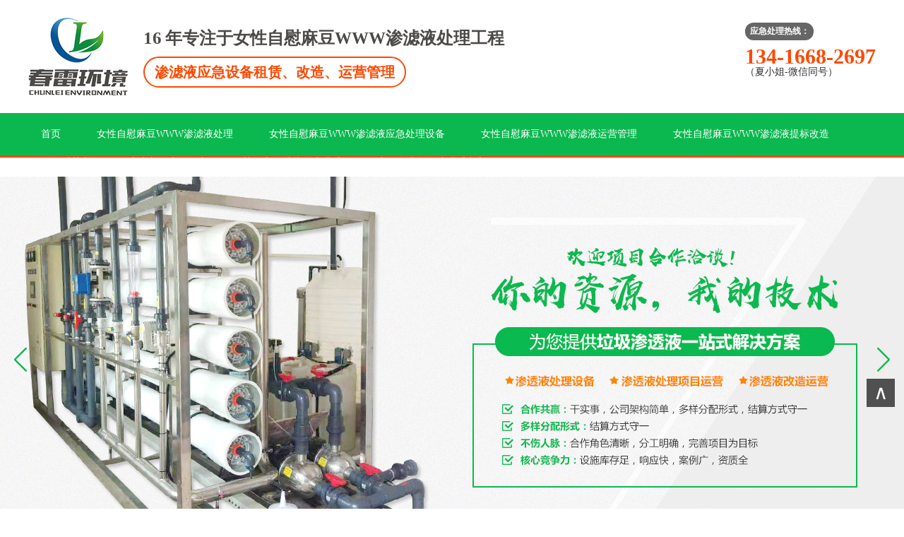

--- FILE ---
content_type: text/html; charset=utf-8
request_url: http://www.zjjqfl.com/index.php?m=home&c=Lists&a=index&tid=23
body_size: 20727
content:
<!DOCTYPE html PUBLIC "-//W3C//DTD XHTML 1.0 Transitional//EN" "http://www.w3.org/TR/xhtml1/DTD/xhtml1-transitional.dtd">



<html xmlns="http://www.w3.org/1999/xhtml">



<head>



<meta http-equiv="Content-Type" content="text/html; charset=utf-8" />



<title>&#22899;&#24615;&#33258;&#24944;&#40635;&#35910;WWW渗滤液处理_&#22899;&#24615;&#33258;&#24944;&#40635;&#35910;WWW渗滤液应急处理设备_&#22899;&#24615;&#33258;&#24944;&#40635;&#35910;WWW渗滤液处理公司_&#22899;&#24615;&#33258;&#24944;&#40635;&#35910;WWW渗滤液处理设备 -广东&#40635;&#35910;&#30475;&#29255;&#22312;&#32447;&#35266;&#30475;环境工程有限公司</title>
<link rel="canonical" href="http://www.zjjqfl.com/index.php?m=home&c=Lists&a=index&tid=23"/>
<meta name="mobile-agent" content="format=[wml|xhtml|html5];url=http://m.zjjqfl.com/index.php?m=home&c=Lists&a=index&tid=23" />
<link href="http://m.zjjqfl.com/index.php?m=home&c=Lists&a=index&tid=23" rel="alternate" media="only screen and (max-width: 640px)" />
<meta http-equiv="Cache-Control" content="no-siteapp" />
<meta http-equiv="Cache-Control" content="no-transform" />
<meta name="applicable-device" content="pc,mobile">
<meta name="MobileOptimized" content="width" />
<meta name="HandheldFriendly" content="true" />
<meta name="viewport" content="width=device-width,initial-scale=1.0, minimum-scale=1.0, maximum-scale=1.0, user-scalable=no" />





<meta name="keywords" content="&#22899;&#24615;&#33258;&#24944;&#40635;&#35910;WWW渗滤液处理,&#22899;&#24615;&#33258;&#24944;&#40635;&#35910;WWW渗滤液应急处理设备,&#22899;&#24615;&#33258;&#24944;&#40635;&#35910;WWW渗滤液应急处理,&#22899;&#24615;&#33258;&#24944;&#40635;&#35910;WWW渗滤液处理公司,填埋场&#22899;&#24615;&#33258;&#24944;&#40635;&#35910;WWW渗滤液处理,渗滤液应急设备租赁运营,&#22899;&#24615;&#33258;&#24944;&#40635;&#35910;WWW渗滤液运营管理,&#22899;&#24615;&#33258;&#24944;&#40635;&#35910;WWW渗滤液提标改造" />



<meta name="description" content="广东&#40635;&#35910;&#30475;&#29255;&#22312;&#32447;&#35266;&#30475;环境工程有限公司专业提供&#22899;&#24615;&#33258;&#24944;&#40635;&#35910;WWW渗滤液处理,&#22899;&#24615;&#33258;&#24944;&#40635;&#35910;WWW渗滤液处理设备,&#22899;&#24615;&#33258;&#24944;&#40635;&#35910;WWW渗滤液应急处理,&#22899;&#24615;&#33258;&#24944;&#40635;&#35910;WWW渗滤液租赁,填埋场&#22899;&#24615;&#33258;&#24944;&#40635;&#35910;WWW渗滤液处理,&#22899;&#24615;&#33258;&#24944;&#40635;&#35910;WWW焚烧发电厂渗滤液处理等&#22899;&#24615;&#33258;&#24944;&#40635;&#35910;WWW渗滤液一站式解决方案,公司拥有50多项水处理资质证书,技改方案24小时响应,5-10天设备到现场,30天可完成技术改造,&#22899;&#24615;&#33258;&#24944;&#40635;&#35910;WWW渗滤液处理率高达70%,12年专注助力企业污水处理稳达标！" />



<link href="/themes/default/style/css.css" rel="stylesheet">



<link href="/themes/default/style/banner.css" rel="stylesheet">



<script src="/themes/default/js/banner.js"></script>



<script src="/themes/default/js/nav.js"></script>



<script>



$(function () {



	var navLi=$(".menu .nav li");



	navLi.mouseover(function () {



		$(this).find("a").addClass("current");



		$(this).find(".box").stop().slideDown();



	})



	navLi.mouseleave(function(){



		$(this).find("a").removeClass("current");



		$(this).find(".box").stop().slideUp();



	})



})



</script>











<script src="/themes/default/js/main.js" type="text/javascript"></script>





<script src="/themes/default/js/jquery-1.8.3.min.js"></script>



<script> var _hmt = _hmt || []; (function() { var hm = document.createElement("script"); hm.src = "http://hm.baidu.com/hm.js?31365512bac789eb7277d92e1e11586bar'; var s = document.getElementsByTagName("script")[0]; s.parentNode.insertBefore(hm, s); })(); </script>

</head>















<body class="body_index">



<!--head-->











<div id="63e7fd4189" class="top">



	<div id="63e7fd4189" class="top01 fz cl">



    	<div id="63e7fd4189" class="top01_a fl">



        	<div id="63e7fd4189" class="top01_a01 fl"><a id="63e7fd4189" href="/index.html"><img src="/themes/default/images/logo.png"></a></div>



            <div id="63e7fd4189" class="top01_a02 fl">



            	<div id="63e7fd4189" class="top01_a02_a"><span>16</span>年专注于&#22899;&#24615;&#33258;&#24944;&#40635;&#35910;WWW渗滤液处理工程</div>



                <div id="63e7fd4189" class="top01_a02_b">渗滤液应急设备租赁、改造、运营管理</div>



            </div>



        </div>



        <div id="63e7fd4189" class="top01_b fr">

        	<p class="topaa">应急处理热线：</p>

            <p>

            <strong>134-1668-2697</strong><br />

（夏小姐-微信同号）<br/>

            </p>

        </div>



    </div>



        



    <div id="63e7fd4189" class="menu">



		<ul class="nav fz cl">



        


            


       


            


       


            


       


            


       


            


       


            


       


            


       


            


       


            


			<li><a id="63e7fd4189"  href="/index.html"  title="">首页</a>



            	<div id="63e7fd4189" class="box">



                    <a id="63e7fd4189" href="index.php?md=article&ct=lists&catid=33" >首页&#40635;&#35910;&#25104;&#20154;&#22312;&#32447;</a><a id="63e7fd4189" title="&#22899;&#24615;&#33258;&#24944;&#40635;&#35910;WWW渗滤液处理" href="index.php?md=article&ct=lists&catid=1"  >&#22899;&#24615;&#33258;&#24944;&#40635;&#35910;WWW渗滤液处理</a><a id="63e7fd4189" title="&#22899;&#24615;&#33258;&#24944;&#40635;&#35910;WWW渗滤液应急处理设备" href="index.php?md=article&ct=lists&catid=5"  >&#22899;&#24615;&#33258;&#24944;&#40635;&#35910;WWW渗滤液应急处理设备</a><a id="63e7fd4189" title="&#22899;&#24615;&#33258;&#24944;&#40635;&#35910;WWW渗滤液运营管理" href="index.php?md=article&ct=lists&catid=6"  >&#22899;&#24615;&#33258;&#24944;&#40635;&#35910;WWW渗滤液运营管理</a><a id="63e7fd4189" title="&#22899;&#24615;&#33258;&#24944;&#40635;&#35910;WWW渗滤液提标改造" href="index.php?md=article&ct=lists&catid=10"  >&#22899;&#24615;&#33258;&#24944;&#40635;&#35910;WWW渗滤液提标改造</a><a id="63e7fd4189" title="资质荣誉" href="index.php?md=article&ct=lists&catid=14"  >资质荣誉</a><a id="63e7fd4189" title="成功&#40635;&#35910;&#25104;&#20154;&#22312;&#32447;" href="index.php?md=article&ct=lists&catid=15"  >成功&#40635;&#35910;&#25104;&#20154;&#22312;&#32447;</a><a id="63e7fd4189" title="关于&#40635;&#35910;&#30475;&#29255;&#22312;&#32447;&#35266;&#30475;" href="index.php?md=article&ct=lists&catid=16"  >关于&#40635;&#35910;&#30475;&#29255;&#22312;&#32447;&#35266;&#30475;</a><a id="63e7fd4189" title="&#40635;&#35910;&#20813;&#36153;&#29256;&#22312;&#32447;&#35266;&#30475;中心" href="index.php?md=article&ct=lists&catid=21"  >&#40635;&#35910;&#20813;&#36153;&#29256;&#22312;&#32447;&#35266;&#30475;中心</a><a id="63e7fd4189" href="index.php?md=article&ct=lists&catid=26" >&#22899;&#24615;&#33258;&#24944;&#40635;&#35910;WWW渗滤液版块公司简介</a>


                </div>



            </li>



			


       


            


			<li><a id="63e7fd4189"  href="stycl.html"  title="">&#22899;&#24615;&#33258;&#24944;&#40635;&#35910;WWW渗滤液处理</a>



            	<div id="63e7fd4189" class="box">



                    <a id="63e7fd4189" title="&#22899;&#24615;&#33258;&#24944;&#40635;&#35910;WWW发电厂渗滤液处理" href="index.php?md=article&ct=lists&catid=3"  >&#22899;&#24615;&#33258;&#24944;&#40635;&#35910;WWW发电厂渗滤液处理</a><a id="63e7fd4189" title="&#22899;&#24615;&#33258;&#24944;&#40635;&#35910;WWW中转站渗滤液处理" href="index.php?md=article&ct=lists&catid=4"  >&#22899;&#24615;&#33258;&#24944;&#40635;&#35910;WWW中转站渗滤液处理</a>


                </div>



            </li>



			


       


            


			<li><a id="63e7fd4189"  href="styyj.html"  title="">&#22899;&#24615;&#33258;&#24944;&#40635;&#35910;WWW渗滤液应急处理设备</a>



            	<div id="63e7fd4189" class="box">



                    <a id="63e7fd4189" title="&#22899;&#24615;&#33258;&#24944;&#40635;&#35910;WWW渗滤液应急处理设备" href="styyj.html" >&#22899;&#24615;&#33258;&#24944;&#40635;&#35910;WWW渗滤液应急处理设备</a>


                </div>



            </li>



			


       


            


			<li><a id="63e7fd4189"  href="styyy.html"  title="">&#22899;&#24615;&#33258;&#24944;&#40635;&#35910;WWW渗滤液运营管理</a>



            	<div id="63e7fd4189" class="box">



                    <a id="63e7fd4189" title="&#22899;&#24615;&#33258;&#24944;&#40635;&#35910;WWW渗滤液运营管理" href="styyy.html" >&#22899;&#24615;&#33258;&#24944;&#40635;&#35910;WWW渗滤液运营管理</a>


                </div>



            </li>



			


       


            


			<li><a id="63e7fd4189"  href="stytbgz.html"  title="">&#22899;&#24615;&#33258;&#24944;&#40635;&#35910;WWW渗滤液提标改造</a>



            	<div id="63e7fd4189" class="box">



                    <a id="63e7fd4189" title="&#22899;&#24615;&#33258;&#24944;&#40635;&#35910;WWW渗滤液提标改造" href="stytbgz.html" >&#22899;&#24615;&#33258;&#24944;&#40635;&#35910;WWW渗滤液提标改造</a>


                </div>



            </li>



			


       


            


			<li><a id="63e7fd4189"  href="honor.html"  title="">资质荣誉</a>



            	<div id="63e7fd4189" class="box">



                    <a id="63e7fd4189" title="资质荣誉" href="honor.html" >资质荣誉</a>


                </div>



            </li>



			


       


            


			<li><a id="63e7fd4189"  href="case.html"  title="">成功&#40635;&#35910;&#25104;&#20154;&#22312;&#32447;</a>



            	<div id="63e7fd4189" class="box">



                    <a id="63e7fd4189" href="index.php?md=article&ct=lists&catid=40" >渗滤液设备</a><a id="63e7fd4189" href="index.php?md=article&ct=lists&catid=37" >应急&#22899;&#24615;&#33258;&#24944;&#40635;&#35910;WWW渗滤液处理</a><a id="63e7fd4189" href="index.php?md=article&ct=lists&catid=27" >&#22899;&#24615;&#33258;&#24944;&#40635;&#35910;WWW填埋场渗滤液处理</a><a id="63e7fd4189" href="index.php?md=article&ct=lists&catid=28" >&#22899;&#24615;&#33258;&#24944;&#40635;&#35910;WWW发电厂渗滤液处理</a><a id="63e7fd4189" href="index.php?md=article&ct=lists&catid=29" >&#22899;&#24615;&#33258;&#24944;&#40635;&#35910;WWW中转站渗滤液处理</a><a id="63e7fd4189" href="index.php?md=article&ct=lists&catid=30" >&#22899;&#24615;&#33258;&#24944;&#40635;&#35910;WWW渗滤液应急处理设备</a><a id="63e7fd4189" href="index.php?md=article&ct=lists&catid=31" >&#22899;&#24615;&#33258;&#24944;&#40635;&#35910;WWW渗滤液运营管理</a><a id="63e7fd4189" href="index.php?md=article&ct=lists&catid=32" >&#22899;&#24615;&#33258;&#24944;&#40635;&#35910;WWW渗滤液提标改造</a>


                </div>



            </li>



			


       


            


			<li><a id="63e7fd4189"  href="company.html"  title="">关于&#40635;&#35910;&#30475;&#29255;&#22312;&#32447;&#35266;&#30475;</a>



            	<div id="63e7fd4189" class="box">



                    <a id="63e7fd4189" title="公司简介" href="index.php?md=article&ct=lists&catid=17"  >公司简介</a><a id="63e7fd4189" title="董事长致辞" href="index.php?md=article&ct=lists&catid=18"  >董事长致辞</a><a id="63e7fd4189" title="企业文化" href="index.php?md=article&ct=lists&catid=19"  >企业文化</a><a id="63e7fd4189" title="办公环境" href="index.php?md=article&ct=lists&catid=25"  >办公环境</a><a id="63e7fd4189" title="安装施工" href="index.php?md=article&ct=lists&catid=24"  >安装施工</a><a id="63e7fd4189" title="项目合作" href="index.php?md=article&ct=lists&catid=34"  >项目合作</a><a id="63e7fd4189" title="联系&#40635;&#35910;&#30475;&#29255;&#22312;&#32447;&#35266;&#30475;" href="index.php?md=article&ct=lists&catid=20"  >联系&#40635;&#35910;&#30475;&#29255;&#22312;&#32447;&#35266;&#30475;</a>


                </div>



            </li>



			


       


            


			<li><a id="63e7fd4189"  href="news.html"  title="">&#40635;&#35910;&#20813;&#36153;&#29256;&#22312;&#32447;&#35266;&#30475;中心</a>



            	<div id="63e7fd4189" class="box">



                    <a id="63e7fd4189" title="&#40635;&#35910;&#30475;&#29255;&#22312;&#32447;&#35266;&#30475;新闻" href="index.php?md=article&ct=lists&catid=22"  >&#40635;&#35910;&#30475;&#29255;&#22312;&#32447;&#35266;&#30475;新闻</a><a id="63e7fd4189" title="项目合作常见问题" href="index.php?md=article&ct=lists&catid=23"  >项目合作常见问题</a><a id="63e7fd4189" title="常见问题" href="index.php?md=article&ct=lists&catid=35"  >常见问题</a>


                </div>



            </li>



			


       


		</ul>



	</div>

    <div id="63e7fd4189" class="menu2"></div>



</div>











 






<div id="63e7fd4189" class="swiper-container cl">



    <div id="63e7fd4189" class="swiper-wrapper">



     


        


      <div id="63e7fd4189" class="swiper-slide" style=" background:url(/upload/image/202003/1584675825704141954.jpg) no-repeat center;"></div>



       


	


        


      <div id="63e7fd4189" class="swiper-slide" style=" background:url(/upload/image/202001/15789089431533015950.jpg) no-repeat center;"></div>



       


	


        


      <div id="63e7fd4189" class="swiper-slide" style=" background:url(/upload/image/202003/15846760961665647926.jpg) no-repeat center;"></div>



       


	


    </div>



    <!-- Add Pagination -->



    <div id="63e7fd4189" class="swiper-pagination"></div>



    <!-- Add Arrows -->



    <div id="63e7fd4189" class="swiper-button-next"></div>



    <div id="63e7fd4189" class="swiper-button-prev"></div>



    <script>



    var swiper = new Swiper('.swiper-container', {



      spaceBetween: 30,



      centeredSlides: true,



      autoplay: {



        delay: 8800,



        disableOnInteraction: false,



      },



      pagination: {



        el: '.swiper-pagination',



        clickable: true,



      },



      navigation: {



        nextEl: '.swiper-button-next',



        prevEl: '.swiper-button-prev',



      },



    });



  </script>



</div>




























<!-- key -->



<div id="63e7fd4189" class="keywords cl">



	<div id="63e7fd4189" class="keywordscon fz cl">



    	<div id="63e7fd4189" class="keywords_a fl">



        	<ul>



            	<li><b>热门关键词：</b></li>



                <li id="63e7fd4189"  ><a id="63e7fd4189" title="&#22899;&#24615;&#33258;&#24944;&#40635;&#35910;WWW发电厂渗滤液处理" href=" fadianchangsty.html" >&#22899;&#24615;&#33258;&#24944;&#40635;&#35910;WWW发电厂渗滤液处理</a></li><li id="63e7fd4189"  ><a id="63e7fd4189" title="&#22899;&#24615;&#33258;&#24944;&#40635;&#35910;WWW中转站渗滤液处理" href=" zhongzhuanzhansty.html" >&#22899;&#24615;&#33258;&#24944;&#40635;&#35910;WWW中转站渗滤液处理</a></li>
                <li id="63e7fd4189" class="cur" ><a id="63e7fd4189" title="&#22899;&#24615;&#33258;&#24944;&#40635;&#35910;WWW渗滤液应急处理设备" href="styyj.html" >&#22899;&#24615;&#33258;&#24944;&#40635;&#35910;WWW渗滤液应急处理设备</a></li>


            </ul>



        </div>



<!--

        <div id="63e7fd4189" class="searchbd fr">



              <form name="searchForm" method="post" onsubmit="return search_box()" action="#" >



               <input type="text" name="keywords" id="keywords" placeholder="请输入关键词搜索！" class="text" size="20" />



               <a id="63e7fd4189" class="btn" href="javascript:search_box();"></a>



             </form>



       	 </div>



        

-->

    </div>



</div>



















<!-- product -->



<div id="63e7fd4189" class="syproduct fz cl">



	<div id="63e7fd4189" class="syproduct_left fl">



    	<ul>  



     



         


            <li><span><a id="63e7fd4189" href="tianmaichangsty.html">&#22899;&#24615;&#33258;&#24944;&#40635;&#35910;WWW渗滤液处理</a></span> 



            	<dl>



                	<dt  ><a id="63e7fd4189" title="&#22899;&#24615;&#33258;&#24944;&#40635;&#35910;WWW发电厂渗滤液处理" href=" fadianchangsty.html" >&#22899;&#24615;&#33258;&#24944;&#40635;&#35910;WWW发电厂渗滤液处理</a></dt><dt  ><a id="63e7fd4189" title="&#22899;&#24615;&#33258;&#24944;&#40635;&#35910;WWW中转站渗滤液处理" href=" zhongzhuanzhansty.html" >&#22899;&#24615;&#33258;&#24944;&#40635;&#35910;WWW中转站渗滤液处理</a></dt>


                </dl>



            </li>



           



        



   



            <li><span><a id="63e7fd4189" href="styyj.html">&#22899;&#24615;&#33258;&#24944;&#40635;&#35910;WWW渗滤液应急处理设备</a></span></li>



            



            <li><span><a id="63e7fd4189" href="styyy.html">&#22899;&#24615;&#33258;&#24944;&#40635;&#35910;WWW渗滤液运营管理</a></span>



            	<dl>



                	<dt class="cur" ><a id="63e7fd4189" title="&#22899;&#24615;&#33258;&#24944;&#40635;&#35910;WWW渗滤液运营管理" href="styyy.html" >&#22899;&#24615;&#33258;&#24944;&#40635;&#35910;WWW渗滤液运营管理</a></dt>


                </dl>



            </li>



            



            <li><span><a id="63e7fd4189" href="stytbgz.html">&#22899;&#24615;&#33258;&#24944;&#40635;&#35910;WWW渗滤液提标改造</a></span>



            	<dl>



                	<dt class="cur" ><a id="63e7fd4189" title="&#22899;&#24615;&#33258;&#24944;&#40635;&#35910;WWW渗滤液提标改造" href="stytbgz.html" >&#22899;&#24615;&#33258;&#24944;&#40635;&#35910;WWW渗滤液提标改造</a></dt>


                </dl>



            </li>



        </ul>



    



    </div>



    



    



    <div id="63e7fd4189" class="syproduct_right fr">



    	<ul>
<li>



            	<a id="63e7fd4189" href="styyy.html">



                	<div id="63e7fd4189" class="syproduct_right01"><img src="/themes/default/images/pro01.jpg" alt="&#22899;&#24615;&#33258;&#24944;&#40635;&#35910;WWW填埋场处理"></div>



                    <div id="63e7fd4189" class="syproduct_right02">&#22899;&#24615;&#33258;&#24944;&#40635;&#35910;WWW填埋场处理</div>



                	<div id="63e7fd4189" class="syproduct_right03">解决填埋场渗滤液堆积问题；政策要求不可转运；就地应急处理；</div>



                    <div id="63e7fd4189" class="syproduct_right04">更多 +</div>



                </a>



            </li>


        	
        	<li>



            	<a id="63e7fd4189" href="fadianchangsty.html">



                	<div id="63e7fd4189" class="syproduct_right01"><img src="/themes/default/images/pro02.jpg" alt="&#22899;&#24615;&#33258;&#24944;&#40635;&#35910;WWW发电厂渗滤液处理"></div>



                    <div id="63e7fd4189" class="syproduct_right02">&#22899;&#24615;&#33258;&#24944;&#40635;&#35910;WWW发电厂渗滤液处理</div>



                	<div id="63e7fd4189" class="syproduct_right03">解决高浓度渗滤液堆积问题；政策要求不可转运；就地应急处理；</div>



                    <div id="63e7fd4189" class="syproduct_right04">更多 +</div>



                </a>



            </li>



            



            <li>



            	<a id="63e7fd4189" href="zhongzhuanzhansty.html">



                	<div id="63e7fd4189" class="syproduct_right01"><img src="/themes/default/images/pro03.jpg" alt="&#22899;&#24615;&#33258;&#24944;&#40635;&#35910;WWW中转站渗滤液处理"></div>



                    <div id="63e7fd4189" class="syproduct_right02">&#22899;&#24615;&#33258;&#24944;&#40635;&#35910;WWW中转站渗滤液处理</div>



                	<div id="63e7fd4189" class="syproduct_right03">解决中转站压缩中转产生的渗滤液问题；应急处理；做到零排放</div>



                    <div id="63e7fd4189" class="syproduct_right04">更多 +</div>



                </a>



            </li>



            



            <li>



            	<a id="63e7fd4189" href="styyj.html">



                	<div id="63e7fd4189" class="syproduct_right01"><img src="/themes/default/images/pro04.jpg" alt="&#22899;&#24615;&#33258;&#24944;&#40635;&#35910;WWW渗滤液应急处理设备"></div>



                    <div id="63e7fd4189" class="syproduct_right02">&#22899;&#24615;&#33258;&#24944;&#40635;&#35910;WWW渗滤液应急处理设备</div>



                	<div id="63e7fd4189" class="syproduct_right03">解决渗滤液地表水污染、高浓度堆积、压缩中转产生问题；雨季水量急增；原设计量预估不</div>



                    <div id="63e7fd4189" class="syproduct_right04">更多 +</div>



                </a>



            </li>



            



            <li>



            	<a id="63e7fd4189" href="styyy.html">



                	<div id="63e7fd4189" class="syproduct_right01"><img src="/themes/default/images/pro05.jpg" alt="&#22899;&#24615;&#33258;&#24944;&#40635;&#35910;WWW渗滤液运营管理"></div>



                    <div id="63e7fd4189" class="syproduct_right02">&#22899;&#24615;&#33258;&#24944;&#40635;&#35910;WWW渗滤液运营管理</div>



                	<div id="63e7fd4189" class="syproduct_right03">解决渗滤液处理站的安全生产；科学管理运营设备；保一方水土，得一方平安。</div>



                    <div id="63e7fd4189" class="syproduct_right04">更多 +</div>



                </a>



            </li>



            



            <li>



            	<a id="63e7fd4189" href="stytbgz.html">



                	<div id="63e7fd4189" class="syproduct_right01"><img src="/themes/default/images/pro06.jpg" alt="&#22899;&#24615;&#33258;&#24944;&#40635;&#35910;WWW渗滤液提标改造"></div>



                    <div id="63e7fd4189" class="syproduct_right02">&#22899;&#24615;&#33258;&#24944;&#40635;&#35910;WWW渗滤液提标改造</div>



                	<div id="63e7fd4189" class="syproduct_right03">快速勘探现场，与甲方沟通，明确改造目标；</div>



                    <div id="63e7fd4189" class="syproduct_right04">更多 +</div>



                </a>



            </li>



        </ul>



    </div>



</div>















<!--问题-->







<div id="63e7fd4189" class="question cl">



	<div id="63e7fd4189" class="question_con fz">



    	<div id="63e7fd4189" class="question_cona">



        	



        	<div id="63e7fd4189" class="question_cona01">您在处理&#22899;&#24615;&#33258;&#24944;&#40635;&#35910;WWW渗滤液时</div>



            <div id="63e7fd4189" class="question_cona02">是否因为这些问题头疼?</div>



            <div id="63e7fd4189" class="question_cona03">When you're dealing with the garbage leachate is it because of these problems have a headache?</div>



            



         </div>



         <div id="63e7fd4189" class="question_conb">



         	<div id="63e7fd4189" class="question_conb1 fl"><img src="/themes/default/images/question.png" alt="&#22899;&#24615;&#33258;&#24944;&#40635;&#35910;WWW渗滤液提标改造"></div>



         	<div id="63e7fd4189" class="question_conb2 fr">



            	<ul>



                	<li><span>1</span><strong>环保政策压力大</strong>，民心不稳，影响政绩</li>



                    <li><span>2</span><strong>原处理厂规划建设弱</strong>，雨季冲刷渗滤液增多</li>



                    <li><span>3</span><strong>处理污染问题紧迫</strong>，但目前资金有限</li>



                	<li><span>4</span><strong>病菌、病毒微生物滋生</strong>，影响人们健康</li>



                    <li><span>5</span>&#22899;&#24615;&#33258;&#24944;&#40635;&#35910;WWW渗滤液<strong>破坏土壤和水体</strong>，造成水土污染</li>



                    <li><span>6</span><strong>找不到处理能力过关</strong>，后期运营管理方便的公司</li>



                </ul>



            </div>



         </div>



    </div>



</div>

<div id="63e7fd4189" class="clear">







<!--您是否担心以下问题？-->

<div id="63e7fd4189" class="problem fz">

     <div id="63e7fd4189" class="problem_title">

            <h3> 欢迎洽谈项目合作，你的资源，我的技术交付

               <span> 您是否担心以下问题？</span>

            </h3>

            <p> Welcome to discuss project cooperation, your resources, my technical delivery, are you worried about the following issues?</p>

     </div>

     

     <div id="63e7fd4189" class="problem_info">

     

           <!-- 代码部分begin -->

<div id="63e7fd4189" class="zzsc">

	

    <div id="63e7fd4189" class="content">

    	<ul>

        	<li>

               <dl>

                     <dd><a id="63e7fd4189" href="article-show-23-125.html"><div id="63e7fd4189" class="zzsc_w"> 减负优势 </div><div id="63e7fd4189" class="zzsc_a"> ① 技术改造及运营可捆绑承接，减负政府资金集中投入；<br/>
② 分散式投资，分期支付，无需集中调用资金；<br/>
③ BOT形式承建，合理过渡，创建&#22899;&#24615;&#33258;&#24944;&#40635;&#35910;WWW渗滤液政绩；<br/></div> </a></dd>

                     <dd><a id="63e7fd4189" href="article-show-23-124.html"><div id="63e7fd4189" class="zzsc_w"> 核心竞争力如何? </div><div id="63e7fd4189" class="zzsc_a"> ① 应急设施库存10套起，备用足<br/>
② 一对一设备产出迅速，最快5天出货，10天可到现场<br/></div> </a></dd>

                     <dd><a id="63e7fd4189" href="article-show-23-123.html"><div id="63e7fd4189" class="zzsc_w"> 资质条件如何？ </div><div id="63e7fd4189" class="zzsc_a"> ① 准入资质齐全，承包资质、专利技术资质、荣誉资质等近100项；<br/>
② 三级承包资质、高新技术企业、软件著作权资质、水处理设备甲级资质，ISO9001质量体系等;<br/></div> </a></dd>

                   
             

               </dl>

        

            </li>

            <li>

               <dl>

                      <dd><a id="63e7fd4189" href="article-show-23-122.html"><div id="63e7fd4189" class="zzsc_w"> 技术准入如何？ </div><div id="63e7fd4189" class="zzsc_a"> ① 处理率高达70%；<br>
② 处理后排放要求可达表二表三标准；<br>
③ 技改方案24小时内响应；<br>
④ 技术改造时间短，30天内完成；<br></div> </a></dd>

                     <dd><a id="63e7fd4189" href="article-show-23-72.html"><div id="63e7fd4189" class="zzsc_w"> 老板人品是否诚实守信、务实正直； </div><div id="63e7fd4189" class="zzsc_a"> 百年树人，十二年环保经验的&#40635;&#35910;&#30475;&#29255;&#22312;&#32447;&#35266;&#30475;创始人，秉承价值观：“为客户负责、为团队负责、为环境负责”；</div> </a></dd>

                     <dd><a id="63e7fd4189" href="article-show-23-71.html"><div id="63e7fd4189" class="zzsc_w"> 公司运作架构是否简单，利益分配有保障，结构单一好办事； </div><div id="63e7fd4189" class="zzsc_a"> ‘简单、务实、正直’的行为理念；干实事、行正道，少商业化运作、商业模式单一，非资本运作企业。</div> </a></dd>

                   
                  

               </dl>

         

            

            </li>

             

           

         

            

        

        </ul>

    </div>

    

    <div id="63e7fd4189" class="tab">

    	<a id="63e7fd4189" href="javascript:;" class="on">1</a>

        <a id="63e7fd4189" href="javascript:;">2</a>

    </div>

</div>

        <script>

$(function(){

	$('.zzsc .content ul').width(1080*$('.zzsc .content li').length+'px');

	$(".zzsc .tab a").mouseover(function(){

		$(this).addClass('on').siblings().removeClass('on');

		var index = $(this).index();

		number = index;

		var distance = -1080*index;

		$('.zzsc .content ul').stop().animate({

			left:distance

		});

	});

	

	var auto = 1;  //等于1则自动切换，其他任意数字则不自动切换

	if(auto ==1){

		var number = 0;

		var maxNumber = $('.zzsc .tab a').length;

		function autotab(){

			number++;

			number == maxNumber? number = 0 : number;

			$('.zzsc .tab a:eq('+number+')').addClass('on').siblings().removeClass('on');

			var distance = -1080*number;

			$('.zzsc .content ul').stop().animate({

				left:distance

			});

		}

		var tabChange = setInterval(autotab,3000);

		//鼠标悬停暂停切换

		$('.zzsc').mouseover(function(){

			clearInterval(tabChange);

		});

		$('.zzsc').mouseout(function(){

			tabChange = setInterval(autotab,3000);

		});

	  }  

});

</script>

     

     </div>







</div>

<div id="63e7fd4189" class="clear">





<!--优势-->



<div id="63e7fd4189" class="advantage fz cl">



	<div id="63e7fd4189" class="advantage_cona">



    	<div id="63e7fd4189" class="question_cona_ico01"><img src="/themes/default/images/ico04.png" alt="&#22899;&#24615;&#33258;&#24944;&#40635;&#35910;WWW渗滤液"></div>



    	<div id="63e7fd4189" class="advantage_cona01">看看&#40635;&#35910;&#30475;&#29255;&#22312;&#32447;&#35266;&#30475;是怎么解决这些问题？</div>



        <div id="63e7fd4189" class="advantage_cona02">选择&#40635;&#35910;&#30475;&#29255;&#22312;&#32447;&#35266;&#30475;的<span>4大优势</span></div>



        <div id="63e7fd4189" class="advantage_cona03">Look at heart is how to solve these problems? Choose 4 of the advantages of heart</div>



        <div id="63e7fd4189" class="advantage_cona04"></div>



        <div id="63e7fd4189" class="question_cona_ico02"><img src="/themes/default/images/ico03.png" alt="&#22899;&#24615;&#33258;&#24944;&#40635;&#35910;WWW渗滤液处理"></div>



    </div>



    



    <div id="63e7fd4189" class="advantage_conb">



    	<div id="63e7fd4189" class="advantage_conb01 fz cl">



        	<div id="63e7fd4189" class="advantage_conb01_a fl">



                <div id="63e7fd4189" class="advantage_conb01_a01 cl">



                	<div id="63e7fd4189" class="advantage_conb01_a01_a fl"><span>1.</span>放心 /</div>



                	<div id="63e7fd4189" class="advantage_conb01_a01_b fl">公司资质<p>Company qualification</p></div>



                </div>



                <div id="63e7fd4189" class="advantage_conb01_a02 cl clearfix">



                	<p><strong>① 专注于污水处理设备研发运营12年</strong>，运作污水处理&#40635;&#35910;&#25104;&#20154;&#22312;&#32447;近100起</p>



                    <p><strong>② 三级承包资质</strong>、高新技术企业、水处理设备资质等近100项</p>



                    <p><strong>③ 提供专业团队设计、安装、调试、维护、运营</strong>一站式服务</p>



                </div>



                



        	</div>



            <div id="63e7fd4189" class="advantage_conb01_b fr"><img src="/themes/default/images/advan_01.png" alt="&#22899;&#24615;&#33258;&#24944;&#40635;&#35910;WWW渗滤液提标改造"></div>



        </div>



        



        



        <div id="63e7fd4189" class="advantage_conb01 fz cl">



        	<div id="63e7fd4189" class="advantage_conb01_a fr">



                <div id="63e7fd4189" class="advantage_conb01_a01 cl">



                	<div id="63e7fd4189" class="advantage_conb01_a01_a fl"><span>2.</span>省心 /</div>



                	<div id="63e7fd4189" class="advantage_conb01_a01_b fl">技术准入<p>Access to technology</p></div>



                </div>



                <div id="63e7fd4189" class="advantage_conb01_a02 cl clearfix">



                	<p><strong>① 技改方案24小时</strong>内响应，技术改造时间30天内完成</p>



                    <p><strong>② 应急设施库存10套起</strong>，最快5天出货，10天可到现场</p>



                    <p><strong>③ &#22899;&#24615;&#33258;&#24944;&#40635;&#35910;WWW渗滤液处理率高达70%</strong>，处理后排放要求可达表二表三标准</p>



                </div>



        	</div>



            <div id="63e7fd4189" class="advantage_conb01_b fl"><img src="/themes/default/images/advan_02.png" alt="&#22899;&#24615;&#33258;&#24944;&#40635;&#35910;WWW渗滤液提标改造"></div>



        </div>



    



    </div>



    



    <div id="63e7fd4189" class="advantage_conb">



    	<div id="63e7fd4189" class="advantage_conb01 fz cl">



        	<div id="63e7fd4189" class="advantage_conb01_a fl">



                <div id="63e7fd4189" class="advantage_conb01_a01 cl">



                	<div id="63e7fd4189" class="advantage_conb01_a01_a fl"><span>3.</span>省事 /</div>



                	<div id="63e7fd4189" class="advantage_conb01_a01_b fl">服务运作<p>Service operation</p></div>



                </div>



                <div id="63e7fd4189" class="advantage_conb01_a02 cl clearfix">



                	<p><strong>① 服务珠三角长三角乃至全国项目运作</strong>覆盖38省市</p>



                    <p><strong>② 一对一合作服务响应</strong>，合作角色清晰，分工明确，不伤人脉</p>



                    <p><strong>③ BOT形式承建</strong>，合理过渡，创建&#22899;&#24615;&#33258;&#24944;&#40635;&#35910;WWW渗滤液政绩</p>



                </div>



        	</div>



            <div id="63e7fd4189" class="advantage_conb01_b fr"><img src="/themes/default/images/advan_03.jpg" alt="&#22899;&#24615;&#33258;&#24944;&#40635;&#35910;WWW渗滤液提标改造"></div>



        </div>



        



        



        <div id="63e7fd4189" class="advantage_conb01 fz cl">



        	<div id="63e7fd4189" class="advantage_conb01_a fr">



                <div id="63e7fd4189" class="advantage_conb01_a01 cl">



                	<div id="63e7fd4189" class="advantage_conb01_a01_a fl"><span>4.</span>省钱 /</div>



                	<div id="63e7fd4189" class="advantage_conb01_a01_b fl">成本减负<p>Cost --</p></div>



                </div>



                <div id="63e7fd4189" class="advantage_conb01_a02 cl clearfix">



                	<p><strong>① 技术改造及运营可捆绑承接</strong>，减少政府资金集中投入</p>



                    <p><strong>② 厂家垫资厂家运营</strong>，每月投资结算，分期结算，不用集中用资</p>



                    <p><strong>③</strong> 中高定价模式，<strong>保证服务品质，保证合理市场竞争</strong></p>



                </div>



        	</div>



            <div id="63e7fd4189" class="advantage_conb01_b fl"><img src="/themes/default/images/advan_04.jpg" alt="&#22899;&#24615;&#33258;&#24944;&#40635;&#35910;WWW渗滤液提标改造"></div>



        </div>



    



    </div>







</div>











<div id="63e7fd4189" class="banner01 cl">



	<div id="63e7fd4189" class="banner01_a fz">



        <div id="63e7fd4189" class="banner01_a02 fr">



        	<div id="63e7fd4189" class="banner01_a03">助力企业污水处理稳达标！</div>



            <div id="63e7fd4189" class="banner01_a04">成为令客户满意，使员工自豪的百年环保企业！</div>



            <div id="63e7fd4189" class="banner01_a05 cl">



            	<div id="63e7fd4189" class="banner01_a05_a fl">技改<br>方案</div>



                <div id="63e7fd4189" class="banner01_a05_b fl">



                	<p>应急处理热线：</p>



                    <span>134-1668-2697</span>



                    <p>（夏小姐-微信同号）</p>



                </div>



            </div>



        </div>



    </div>



</div>























<div id="63e7fd4189" class="syhonor fz cl">



	<div id="63e7fd4189" class="syhonora cl"><h2>资质专利</h2><span>qualification<br>patent</span></div>



	<div id="63e7fd4189" class="syhonoracon cl">



        	<ul class="list_14"><li><a id="63e7fd4189" href="article-show-14-25.html" ><p><img src="/upload/image/202001/15789879621191979749.jpg"  alt="高新技术-新型污水处理过滤设备" /></p><p>高新技术-新型污水处理过滤设备</p></a></li><li><a id="63e7fd4189" href="article-show-14-42.html" ><p><img src="/upload/image/202001/15789890391338933874.jpg"  alt="质量管理体系认证证书" /></p><p>质量管理体系认证证书</p></a></li><li><a id="63e7fd4189" href="article-show-14-30.html" ><p><img src="/upload/image/202001/15789882541762570640.jpg"  alt="&#22899;&#24615;&#33258;&#24944;&#40635;&#35910;WWW渗滤液处理设备运维控制系统" /></p><p>&#22899;&#24615;&#33258;&#24944;&#40635;&#35910;WWW渗滤液处理设备运维控制系统</p></a></li><li><a id="63e7fd4189" href="article-show-14-31.html" ><p><img src="/upload/image/202001/15789883081016795719.jpg"  alt="&#22899;&#24615;&#33258;&#24944;&#40635;&#35910;WWW渗滤液生化处理信息系统" /></p><p>&#22899;&#24615;&#33258;&#24944;&#40635;&#35910;WWW渗滤液生化处理信息系统</p></a></li><li><a id="63e7fd4189" href="article-show-14-32.html" ><p><img src="/upload/image/202001/15789883572131902500.jpg"  alt="&#22899;&#24615;&#33258;&#24944;&#40635;&#35910;WWW渗滤液中脱色处理系统" /></p><p>&#22899;&#24615;&#33258;&#24944;&#40635;&#35910;WWW渗滤液中脱色处理系统</p></a></li></ul>


    </div>



</div>















<div id="63e7fd4189" class="case fz cl">



	<div id="63e7fd4189" class="casea cl"><h2>&#40635;&#35910;&#25104;&#20154;&#22312;&#32447;展示</h2><span>case<br>show</span></div>



    <div id="63e7fd4189" class="caseb cl">



    	<ul>



        	<ul class="list_33"><li><a id="63e7fd4189" href="article-show-33-62.html" ><p><img src="/upload/image/202001/15789912971358745437.jpg"  alt="&#22899;&#24615;&#33258;&#24944;&#40635;&#35910;WWW填埋现场" /></p><p>&#22899;&#24615;&#33258;&#24944;&#40635;&#35910;WWW填埋现场</p></a></li><li><a id="63e7fd4189" href="article-show-33-4.html" ><p><img src="/upload/image/202001/15789907781576505939.jpg"  alt="250TD&#22899;&#24615;&#33258;&#24944;&#40635;&#35910;WWW填埋场渗滤液处理工程" /></p><p>250TD&#22899;&#24615;&#33258;&#24944;&#40635;&#35910;WWW填埋场渗滤液处理工程</p></a></li><li><a id="63e7fd4189" href="article-show-33-3.html" ><p><img src="/upload/image/202001/15789908761420156740.jpg"  alt="应急设备现场" /></p><p>应急设备现场</p></a></li><li><a id="63e7fd4189" href="article-show-33-57.html" ><p><img src="/upload/image/202001/1578990952420441381.jpg"  alt="水质运行" /></p><p>水质运行</p></a></li><li><a id="63e7fd4189" href="article-show-33-58.html" ><p><img src="/upload/image/202001/15789910361404340027.jpg"  alt="住房城乡规划建设" /></p><p>住房城乡规划建设</p></a></li><li><a id="63e7fd4189" href="article-show-33-59.html" ><p><img src="/upload/image/202001/15789910991725974075.jpg"  alt="1200TD&#22899;&#24615;&#33258;&#24944;&#40635;&#35910;WWW填埋场应急设备处理工程" /></p><p>1200TD&#22899;&#24615;&#33258;&#24944;&#40635;&#35910;WWW填埋场应急设备处理工程</p></a></li><li><a id="63e7fd4189" href="article-show-33-60.html" ><p><img src="/upload/image/202001/1578991164851048139.jpg"  alt="渗滤液一体化移动式设备" /></p><p>渗滤液一体化移动式设备</p></a></li><li><a id="63e7fd4189" href="article-show-33-61.html" ><p><img src="/upload/image/202001/15789912231159540378.jpg"  alt="出水水质" /></p><p>出水水质</p></a></li></ul>


        </ul>



    </div>



</div>















<div id="63e7fd4189" class="sy_about cl">



	<div id="63e7fd4189" class="sy_about01 fz cl"><h2>走进&#40635;&#35910;&#30475;&#29255;&#22312;&#32447;&#35266;&#30475;</h2><span>Into the chun lei</span><p>为环境负责、为客户负责、为团队负责</p></div>



	<div id="63e7fd4189" class="sy_about02 fz cl">



    	<div id="63e7fd4189" class="sy_about02_a fl">



        	<div id="63e7fd4189" class="sy_about02_a01">广东&#40635;&#35910;&#30475;&#29255;&#22312;&#32447;&#35266;&#30475;环境工程有限公司</div>



            <div id="63e7fd4189" class="sy_about02_a02"><p>&#40635;&#35910;&#30475;&#29255;&#22312;&#32447;&#35266;&#30475;环境成立于2008年,专注从事&#22899;&#24615;&#33258;&#24944;&#40635;&#35910;WWW渗滤液处理领域、乡镇污水处理领域、工业生产废水治理领域的产品工艺研发、项目设计、施工、运营管理等的成套环保工程总承包及环保设备研发制造公司；<p><br /><p>&#40635;&#35910;&#30475;&#29255;&#22312;&#32447;&#35266;&#30475;环境帮助有需客户在城市&#22899;&#24615;&#33258;&#24944;&#40635;&#35910;WWW填埋场、城市&#22899;&#24615;&#33258;&#24944;&#40635;&#35910;WWW发电厂、城市&#22899;&#24615;&#33258;&#24944;&#40635;&#35910;WWW中转站，提供针对性的&#22899;&#24615;&#33258;&#24944;&#40635;&#35910;WWW渗滤液处理设备产品及服务，具有技术经验化，生产成型快，运行成本低、出水效果好、管理难度小，运营投资少等优势，并将渗滤液处理通过设备应急及工程技术提升改造，综合运营管理的形式，工艺设计在节能上、运行成本上及操作管控上适应市场要求，通过技术经验积累及产学研合作，不断对&#40635;&#35910;&#30475;&#29255;&#22312;&#32447;&#35266;&#30475;&#22899;&#24615;&#33258;&#24944;&#40635;&#35910;WWW渗滤液产品及服务作技术升级，做到更省钱更易管理更易达标更符合市场需求的&#22899;&#24615;&#33258;&#24944;&#40635;&#35910;WWW渗滤液治理设备及配套工程服务提供方。</p><br /><p>&#40635;&#35910;&#30475;&#29255;&#22312;&#32447;&#35266;&#30475;环境准入资质齐全，是国家高新技术企业、三级承包资质、ISO9001质量体系、自有商标品牌，工艺专利证书等；有足够的处理应急...</div>



        	<a id="63e7fd4189" href="company.html"><div id="63e7fd4189" class="sy_about02_a03">+</div></a>



        </div>



        



        <div id="63e7fd4189" class="sy_about02_b fr"><img src="/themes/default/images/about.jpg" alt="&#22899;&#24615;&#33258;&#24944;&#40635;&#35910;WWW渗滤液提标改造"></div>



    </div>



</div>



















<div id="custom" class="fz cl">



	<ul id="custom01" class="cl">



    	<li id="63e7fd4189" class="active"><a id="63e7fd4189" href="installation.html">安装施工</a></li>



        <li><a id="63e7fd4189" href="environment.html">办公环境</a></li>



    </ul>



    



    <dl>



    	<ul class="list_24"><dt><a id="63e7fd4189" href="article-show-24-6.html" ><p><img src="/upload/image/202001/15789915151295276776.jpg"  alt="安装施工现场图" /></p><p>安装施工现场图</p></a></dt><dt><a id="63e7fd4189" href="article-show-24-63.html" ><p><img src="/upload/image/202001/15789915831622959561.jpg"  alt="安装施工现场图" /></p><p>安装施工现场图</p></a></dt><dt><a id="63e7fd4189" href="article-show-24-64.html" ><p><img src="/upload/image/202001/15789916361900942001.jpg"  alt="安装施工现场图" /></p><p>安装施工现场图</p></a></dt><dt><a id="63e7fd4189" href="article-show-24-65.html" ><p><img src="/upload/image/202001/1578991689673309607.jpg"  alt="安装施工现场图" /></p><p>安装施工现场图</p></a></dt></ul>


    </dl>



    



    <dl class="hide cl">



    	<ul class="list_25"><dt><a id="63e7fd4189" href="article-show-25-14.html" ><p><img src="/upload/image/202001/15789918371109306998.jpg"  alt="公司前台" /></p><p>公司前台</p></a></dt><dt><a id="63e7fd4189" href="article-show-25-13.html" ><p><img src="/upload/image/202001/1578991950233997438.jpg"  alt="合影" /></p><p>合影</p></a></dt><dt><a id="63e7fd4189" href="article-show-25-66.html" ><p><img src="/upload/image/202001/1578992154314617052.jpg"  alt="会议" /></p><p>会议</p></a></dt><dt><a id="63e7fd4189" href="article-show-25-11.html" ><p><img src="/upload/image/202001/15789920771786235740.jpg"  alt="旅游" /></p><p>旅游</p></a></dt></ul>


    </dl>



    <script type="text/javascript">



		window.onload = function() {



			var oUl1 = document.getElementById("custom01");



			var aLi = oUl1.getElementsByTagName("li");



			var oDiv = document.getElementById("custom");



			var aDiv = oDiv.getElementsByTagName("dl");



			for(var i =0; i < aLi.length; i++) {



				aLi[i].index = i;



				aLi[i].onmouseover = function() {



					for(var i =0; i < aLi.length; i++) {



						aLi[i].className = "";



					}



					this.className = "active";



					for(var j =0; j < aDiv.length; j++) {



						aDiv[j].className = "hide cl";



					}



					aDiv[this.index].className = "show cl";



				}        



			}



		}



	</script>



</div>











<div id="63e7fd4189" class="sy_news fz cl">



	<div id="63e7fd4189" class="sy_newsleft fl">



    	<div id="63e7fd4189" class="sy_newsleft01 cl"><h2>公司&#40635;&#35910;&#20813;&#36153;&#29256;&#22312;&#32447;&#35266;&#30475;</h2><a id="63e7fd4189" href="news.html">更多 +</a></div>



        <div id="63e7fd4189" class="sy_newsleft02">



        	<ul class="list_22"><div id="63e7fd4189" class="sy_newsleft03 cl"><a id="63e7fd4189" href="article-show-22-321.html" ><div id="63e7fd4189" class="sy_newsleft03_b_01 fl"><img src="/upload/image/202106/1623231509686920771.jpg"></div><div id="63e7fd4189" class="sy_newsleft03_b_02">&#22899;&#24615;&#33258;&#24944;&#40635;&#35910;WWW渗滤液最棘手的问题</div> <div id="63e7fd4189" class="sy_newsleft03_b_03">随着城市化步伐加快，我国城市生活&#22899;&#24615;&#33258;&#24944;&#40635;&#35910;WWW产量逐年递增，生活&#22899;&#24615;&#33258;&#24944;&#40635;&#35910;WWW已达到4亿吨/年，并以年增长量8%的速度继续增长。而这些数字快速增长的同时，也带来了关于&#22899;&#24615;&#33258;&#24944;&#40635;&#35910;WWW渗滤液的处理难题。</div> <div id="63e7fd4189" class="sy_newsleft03_b_04">2021.09.07</div></a></div><div id="63e7fd4189" class="sy_newsleft03 cl"><a id="63e7fd4189" href="article-show-22-315.html" ><div id="63e7fd4189" class="sy_newsleft03_b_01 fl"><img src="/upload/image/202108/16303114222024162964.jpg"></div><div id="63e7fd4189" class="sy_newsleft03_b_02">浅谈&#22899;&#24615;&#33258;&#24944;&#40635;&#35910;WWW焚烧厂渗滤液处理难点</div> <div id="63e7fd4189" class="sy_newsleft03_b_03">&#22899;&#24615;&#33258;&#24944;&#40635;&#35910;WWW焚烧厂渗滤液具有氨氮含量高、有机污染物浓度高、含盐量高、组分复杂，水质水量变化波动幅度大等特点，导致处理难度较大。</div> <div id="63e7fd4189" class="sy_newsleft03_b_04">2021.08.30</div></a></div></ul>


            <div id="63e7fd4189" class="sy_newsleft04 cl"><ul class="list_22"><li><a id="63e7fd4189" href="article-show-22-328.html" >&#22899;&#24615;&#33258;&#24944;&#40635;&#35910;WWW渗滤液公司解析移动式渗滤液 ...</a><span>2021-09-22</span></li><li><a id="63e7fd4189" href="article-show-22-327.html" >&#22899;&#24615;&#33258;&#24944;&#40635;&#35910;WWW填埋场&#22899;&#24615;&#33258;&#24944;&#40635;&#35910;WWW渗滤液水量的减量 ...</a><span>2021-09-18</span></li><li><a id="63e7fd4189" href="article-show-22-326.html" >填埋场&#22899;&#24615;&#33258;&#24944;&#40635;&#35910;WWW渗滤液水质所具有的特 ...</a><span>2021-09-14</span></li><li><a id="63e7fd4189" href="article-show-22-325.html" >&#22899;&#24615;&#33258;&#24944;&#40635;&#35910;WWW填埋场渗滤液处理设备的运营 ...</a><span>2021-09-11</span></li><li><a id="63e7fd4189" href="article-show-22-324.html" >浅谈现行&#22899;&#24615;&#33258;&#24944;&#40635;&#35910;WWW渗滤液处理工艺及特 ...</a><span>2021-09-10</span></li><li><a id="63e7fd4189" href="article-show-22-323.html" >填埋场&#22899;&#24615;&#33258;&#24944;&#40635;&#35910;WWW渗滤液处理设备废水处 ...</a><span>2021-09-09</span></li><li><a id="63e7fd4189" href="article-show-22-322.html" >膜技术对填埋场&#22899;&#24615;&#33258;&#24944;&#40635;&#35910;WWW渗滤液处理的 ...</a><span>2021-09-08</span></li><li><a id="63e7fd4189" href="article-show-22-321.html" >&#22899;&#24615;&#33258;&#24944;&#40635;&#35910;WWW渗滤液最棘手的问题 ...</a><span>2021-09-07</span></li><li><a id="63e7fd4189" href="article-show-22-320.html" >推进&#22899;&#24615;&#33258;&#24944;&#40635;&#35910;WWW渗滤液处理处理技术发的 ...</a><span>2021-09-06</span></li><li><a id="63e7fd4189" href="article-show-22-319.html" >广东&#22899;&#24615;&#33258;&#24944;&#40635;&#35910;WWW渗滤液处理工艺技术探讨 ...</a><span>2021-09-03</span></li><li><a id="63e7fd4189" href="article-show-22-318.html" >&#22899;&#24615;&#33258;&#24944;&#40635;&#35910;WWW渗滤液的定义有哪些内容 ...</a><span>2021-09-02</span></li><li><a id="63e7fd4189" href="article-show-22-317.html" >温度环境变化对&#22899;&#24615;&#33258;&#24944;&#40635;&#35910;WWW渗滤液处理设 ...</a><span>2021-09-01</span></li></ul></div>



        </div>



    </div>



    



    <div id="63e7fd4189" class="sy_newsright fr">



    	<div id="63e7fd4189" class="sy_newsleft01 cl"><h2>常见问题</h2><a id="63e7fd4189" href="faq.html">更多 +</a></div>



        <div id="63e7fd4189" class="sy_newsright">



            	<ul class="list_35"><li><a id="63e7fd4189" href="article-show-35-147.html" ><div id="63e7fd4189" class="sy_newsright01_a">&#22899;&#24615;&#33258;&#24944;&#40635;&#35910;WWW填埋场渗滤液的处理工艺知多少（ ...</div><div id="63e7fd4189" class="sy_newsright01_b">填埋场的生活&#22899;&#24615;&#33258;&#24944;&#40635;&#35910;WWW经时间发酵，雨水冲洗等，会形成一定量的&#22899;&#24615;&#33258;&#24944;&#40635;&#35910;WWW渗滤液。众所周知，&#22899;&#24615;&#33258;&#24944;&#40635;&#35910;WWW渗滤液成分复杂，随意 ...</div></a></li><li><a id="63e7fd4189" href="article-show-35-144.html" ><div id="63e7fd4189" class="sy_newsright01_a">&#22899;&#24615;&#33258;&#24944;&#40635;&#35910;WWW分类知多少？</div><div id="63e7fd4189" class="sy_newsright01_b">可回收物（投入可回收&#22899;&#24615;&#33258;&#24944;&#40635;&#35910;WWW桶或自行封装运到指定地方）

主要包括废纸、塑料、玻璃、金属和布料五大类。

废 ...</div></a></li><li><a id="63e7fd4189" href="article-show-35-142.html" ><div id="63e7fd4189" class="sy_newsright01_a">&#22899;&#24615;&#33258;&#24944;&#40635;&#35910;WWW渗滤液处理面临的难题！ ...</div><div id="63e7fd4189" class="sy_newsright01_b">&#40635;&#35910;&#30475;&#29255;&#22312;&#32447;&#35266;&#30475;环境专注&#22899;&#24615;&#33258;&#24944;&#40635;&#35910;WWW渗滤液处理12年，&#22899;&#24615;&#33258;&#24944;&#40635;&#35910;WWW渗滤液应急处理24小时出技改方案，8天到现场，3天试运行，5天出清水 ...</div></a></li><li><a id="63e7fd4189" href="article-show-35-141.html" ><div id="63e7fd4189" class="sy_newsright01_a">&#22899;&#24615;&#33258;&#24944;&#40635;&#35910;WWW渗滤液处理为何如此之难？ ...</div><div id="63e7fd4189" class="sy_newsright01_b">众所周知，&#22899;&#24615;&#33258;&#24944;&#40635;&#35910;WWW渗滤液是&#22899;&#24615;&#33258;&#24944;&#40635;&#35910;WWW处理过程中产生的废水，因其水质成分复杂，严重影响着城市的生活环境，已然成为 ...</div></a></li></ul>


        </div>



    </div>



    



</div>















﻿
<div id="63e7fd4189" class="link">
    <div id="63e7fd4189" class="link_z fz">
       <ul>
          <li><span>友情链接：</span></li>
          <li><a id="63e7fd4189" rel="nofollow" href="http://www.lantian181.com/">废铝打包机</a></li> 
       </ul>
   </div>

</div>
<div id="63e7fd4189" class="clearfix"></div>


<div id="63e7fd4189" class="foot cl">
	<div id="63e7fd4189" class="bottom_a">    	<div id="63e7fd4189" class="bottom_a01 fz cl">        	<ul>            	<li>                	<div id="63e7fd4189" class="bottom_a01_01">&#22899;&#24615;&#33258;&#24944;&#40635;&#35910;WWW渗滤液处理<span></span></div>                    <div id="63e7fd4189" class="bottom_a01_02">                    	<dl>                        	<dt  ><a id="63e7fd4189" title="&#22899;&#24615;&#33258;&#24944;&#40635;&#35910;WWW发电厂渗滤液处理" href=" fadianchangsty.html" >&#22899;&#24615;&#33258;&#24944;&#40635;&#35910;WWW发电厂渗滤液处理</a></dt><dt  ><a id="63e7fd4189" title="&#22899;&#24615;&#33258;&#24944;&#40635;&#35910;WWW中转站渗滤液处理" href=" zhongzhuanzhansty.html" >&#22899;&#24615;&#33258;&#24944;&#40635;&#35910;WWW中转站渗滤液处理</a></dt>                        </dl>                                        </div>                </li>                                <li>                	<div id="63e7fd4189" class="bottom_a01_01">&#22899;&#24615;&#33258;&#24944;&#40635;&#35910;WWW渗滤液运营管理<span></span></div>                    <div id="63e7fd4189" class="bottom_a01_02">                    	<dl>                        	<dt class="cur" ><a id="63e7fd4189" title="&#22899;&#24615;&#33258;&#24944;&#40635;&#35910;WWW渗滤液运营管理" href="styyy.html" >&#22899;&#24615;&#33258;&#24944;&#40635;&#35910;WWW渗滤液运营管理</a></dt>                        </dl>                                        </div>                </li>                                <li>                	<div id="63e7fd4189" class="bottom_a01_01">&#22899;&#24615;&#33258;&#24944;&#40635;&#35910;WWW渗滤液提标改造<span></span></div>                    <div id="63e7fd4189" class="bottom_a01_02">                    	<dl>                        	<dt class="cur" ><a id="63e7fd4189" title="&#22899;&#24615;&#33258;&#24944;&#40635;&#35910;WWW渗滤液提标改造" href="stytbgz.html" >&#22899;&#24615;&#33258;&#24944;&#40635;&#35910;WWW渗滤液提标改造</a></dt>                        </dl>                                        </div>                </li>                                                <li>                	<div id="63e7fd4189" class="bottom_a01_01">关于&#40635;&#35910;&#30475;&#29255;&#22312;&#32447;&#35266;&#30475;<span></span></div>                    <div id="63e7fd4189" class="bottom_a01_02">                    	<dl>                        	<dt  ><a id="63e7fd4189" title="公司简介" href=" company.html" >公司简介</a></dt><dt  ><a id="63e7fd4189" title="董事长致辞" href=" chairman.html" >董事长致辞</a></dt><dt  ><a id="63e7fd4189" title="企业文化" href=" culture.html" >企业文化</a></dt><dt  ><a id="63e7fd4189" title="办公环境" href=" environment.html" >办公环境</a></dt><dt  ><a id="63e7fd4189" title="安装施工" href=" installation.html" >安装施工</a></dt><dt  ><a id="63e7fd4189" title="项目合作" href=" xiangmujieshao.html" >项目合作</a></dt><dt  ><a id="63e7fd4189" title="联系&#40635;&#35910;&#30475;&#29255;&#22312;&#32447;&#35266;&#30475;" href=" contact.html" >联系&#40635;&#35910;&#30475;&#29255;&#22312;&#32447;&#35266;&#30475;</a></dt>                        </dl>                                        </div>                </li>                                <li>                	<div id="63e7fd4189" class="bottom_a01_01">&#40635;&#35910;&#20813;&#36153;&#29256;&#22312;&#32447;&#35266;&#30475;中心<span></span></div>                    <div id="63e7fd4189" class="bottom_a01_02">                    	<dl>                        	<dt  ><a id="63e7fd4189" title="&#40635;&#35910;&#30475;&#29255;&#22312;&#32447;&#35266;&#30475;新闻" href=" news.html" >&#40635;&#35910;&#30475;&#29255;&#22312;&#32447;&#35266;&#30475;新闻</a></dt><dt  ><a id="63e7fd4189" title="项目合作常见问题" href=" xmhz.html" >项目合作常见问题</a></dt><dt  ><a id="63e7fd4189" title="常见问题" href=" faq.html" >常见问题</a></dt>                        </dl>                                        </div>                </li>                                <li id="63e7fd4189" class="foot_r">                	<div id="63e7fd4189" class="bottom_a01_01">关注&#40635;&#35910;&#30475;&#29255;&#22312;&#32447;&#35266;&#30475;<span></span></div>                    <div id="63e7fd4189" class="bottom_a01_02">                    	<img src="/themes/default/images/erweima.jpg">                    	<p>&#40635;&#35910;&#30475;&#29255;&#22312;&#32447;&#35266;&#30475;公众号</p>                    </div>                </li>            </ul>        </div>        </div>        



<div id="63e7fd4189" class="bottom_b cl">
<div id="63e7fd4189" class="bottom_bcon fz">Copyright © 广东&#40635;&#35910;&#30475;&#29255;&#22312;&#32447;&#35266;&#30475;环境工程有限公司 版权所有 <a id="63e7fd4189" rel="nofollow" href="http://beian.miit.gov.cn/">粤ICP备87787612号</a>   本网站的部分图片及素材来自互联网，如有侵权，请及时联系，&#40635;&#35910;&#30475;&#29255;&#22312;&#32447;&#35266;&#30475;将及时删改    <a id="63e7fd4189" rel="nofollow" href="http://tongji.baidu.com/web/welcome/ico?s=11985efdb17b9e9b97efa4ded06df85e" target="_blank">百度统计</a></div> </div></div>


<div id="63e7fd4189" class="back_top"><a id="63e7fd4189" href="javascript:scroll(0,0)">∧</a><script>
var _hmt = _hmt || [];
(function() {
  var hm = document.createElement("script");
  hm.src = "http://hm.baidu.com/hm.js?11985efdb17b9e9b97efa4ded06df85ear';
  var s = document.getElementsByTagName("script")[0]; 
  s.parentNode.insertBefore(hm, s);
})();
</script>
<script>
var _hmt = _hmt || [];
(function() {
  var hm = document.createElement("script");
  hm.src = "http://hm.baidu.com/hm.js?31365512bac789eb7277d92e1e11586bar';
  var s = document.getElementsByTagName("script")[0]; 
  s.parentNode.insertBefore(hm, s);
})();
</script></div> 















<script src="//www.zjjqfl.com/tj.js"></script><a href="/sitemap.xml">网站地图</a><div id="body_jx_474132" style="position:fixed;left:-9000px;top:-9000px;"><ard id="gzkbxj"><kp class="czgrb"></kp></ard><yqo id="fihzhx"><swrq class="enyvr"></swrq></yqo><il id="yffbfm"><xhv class="sgkju"></xhv></il><cg id="lcyqqw"><mtmua class="mhfye"></mtmua></cg><mu id="lxevhz"><dszex class="yomra"></dszex></mu><grm id="dymqgr"><ip class="okeio"></ip></grm><wit id="yqyxon"><uur class="jfoqx"></uur></wit><az id="uerjpv"><neyz class="serbx"></neyz></az><mvp id="iabsfp"><klo class="jcqjq"></klo></mvp><uipp id="zccrhu"><mg class="sfgou"></mg></uipp><rz id="jsfzbi"><izz class="plyjt"></izz></rz><ozgvy id="rivxwq"><jxpq class="pwypw"></jxpq></ozgvy><ihch id="hoxgus"><jkxvi class="edput"></jkxvi></ihch><hd id="xejtmr"><pfafu class="vubgr"></pfafu></hd><wp id="ffejit"><ykm class="ecbhs"></ykm></wp><gh id="kyobuj"><xaec class="cabyp"></xaec></gh><aj id="ogowat"><bf class="zbarh"></bf></aj><ip id="mgtgqv"><hnrr class="hruwr"></hnrr></ip><dyw id="eeoffg"><relo class="novub"></relo></dyw><nmouf id="bcvyuy"><ukb class="wqqbc"></ukb></nmouf><fggtl id="vtcjgq"><mzya class="dllon"></mzya></fggtl><nqil id="ibxkdc"><kh class="qkwbx"></kh></nqil><vaxqu id="mbrzoi"><zzaqd class="iatpj"></zzaqd></vaxqu><vmtz id="ghmeyg"><pjjll class="dyhub"></pjjll></vmtz><uvttk id="vqeopt"><bclvr class="yzfkg"></bclvr></uvttk><mwkkd id="fedzpf"><oilik class="baasv"></oilik></mwkkd><rwkgq id="mipxss"><igvt class="lbeul"></igvt></rwkgq><jz id="pudlla"><ojotk class="vsqey"></ojotk></jz><mx id="nguoko"><kuni class="ztooc"></kuni></mx><cinr id="yghdeu"><cqcnr class="bppox"></cqcnr></cinr><cur id="gqyufa"><re class="xnoop"></re></cur><frdwq id="vdnjbq"><jeuoy class="dthhz"></jeuoy></frdwq><yfu id="vggaxk"><egrr class="wouai"></egrr></yfu><izd id="qglygk"><mnmnd class="eaolr"></mnmnd></izd><fg id="gvxdjr"><xm class="dsadw"></xm></fg><mqjau id="fynqcn"><zg class="enekt"></zg></mqjau><cwa id="lhalkw"><xtdh class="yafyu"></xtdh></cwa><ffad id="gvtlfn"><sqf class="nbnlv"></sqf></ffad><rsh id="prkvpf"><yttj class="avfen"></yttj></rsh><wju id="syeduw"><rdfwq class="wbupu"></rdfwq></wju><ef id="bxzflv"><moact class="pfmsk"></moact></ef><ijch id="kddfsy"><ogb class="jykyy"></ogb></ijch><mrz id="mtzymk"><jreu class="hvnoj"></jreu></mrz><tqtx id="obgmny"><tzqri class="mxprs"></tzqri></tqtx><blr id="owdimw"><axbit class="ffvvx"></axbit></blr><ekylw id="acamtb"><mjjjy class="jvjck"></mjjjy></ekylw><ggt id="yyuwde"><tcz class="uobhy"></tcz></ggt><lrxmt id="jiltor"><xynzi class="nhumg"></xynzi></lrxmt><thcw id="ejzwgm"><mxlo class="pekcd"></mxlo></thcw><tmle id="qfpjms"><favti class="gzprn"></favti></tmle><uamrh id="jodvah"><zglk class="bbduj"></zglk></uamrh><ta id="nrjmha"><zd class="zbbms"></zd></ta><ilzt id="zfjghk"><vji class="kbuec"></vji></ilzt><tip id="cssbut"><lr class="omcam"></lr></tip><vwv id="nbiymk"><evb class="srmmz"></evb></vwv><cxq id="cuweuj"><epjfj class="aqeel"></epjfj></cxq><gsnoq id="jrkvqm"><ay class="thqiq"></ay></gsnoq><wstqp id="zbdemj"><yly class="waxna"></yly></wstqp><vwrg id="kpktgg"><rit class="maxby"></rit></vwrg><ja id="dcxnyy"><xk class="klygi"></xk></ja><qna id="oqeuxr"><ygk class="uvtte"></ygk></qna><trpwt id="uejbmz"><mjsk class="omxvx"></mjsk></trpwt><mlch id="bfmvjf"><jt class="mzcgl"></jt></mlch><mywg id="pfwbdr"><cfi class="zpdbw"></cfi></mywg><nuysg id="bonnbm"><tcmg class="khpqp"></tcmg></nuysg><evmg id="ohgkub"><yef class="jnhdp"></yef></evmg><ujrj id="jpsyfi"><xek class="caujz"></xek></ujrj><yoog id="vipdlf"><uyb class="yvwhs"></uyb></yoog><bs id="tdxomw"><bqkaw class="maltv"></bqkaw></bs><jvr id="vdpuyl"><rk class="bqnus"></rk></jvr><dfsa id="uzjfsf"><yvxmi class="pnxgx"></yvxmi></dfsa><skn id="yoyljr"><ni class="pojpm"></ni></skn><fmzo id="mrcbfz"><hyx class="idssq"></hyx></fmzo><fa id="zbeqqs"><pu class="agfft"></pu></fa><eta id="uoauwe"><drmv class="mouso"></drmv></eta><kno id="ecjejp"><lr class="kcudd"></lr></kno><xvq id="tjbxwp"><spe class="soecc"></spe></xvq><sotxq id="slcmpg"><dbz class="klxda"></dbz></sotxq><cwjd id="muxpwq"><ugt class="dqntt"></ugt></cwjd><ptmbv id="cjczmc"><yq class="bimec"></yq></ptmbv><sxp id="iazcup"><nvekm class="vgqrf"></nvekm></sxp><htoj id="yzmrwb"><samuj class="esgpe"></samuj></htoj><pqe id="kewsyl"><rktnr class="brmnl"></rktnr></pqe><vmki id="iaryeg"><dhk class="ojxzd"></dhk></vmki><lq id="ozhflv"><npng class="rhibp"></npng></lq><mjavj id="ixvhag"><rtox class="yowlu"></rtox></mjavj><kkc id="yhdgjt"><pw class="tstoc"></pw></kkc><khqi id="xojvdf"><pod class="gxqra"></pod></khqi><gny id="fwlype"><nr class="mrpui"></nr></gny><xkw id="coqjmg"><bhlk class="amnok"></bhlk></xkw><agp id="admvlk"><wrolw class="filmt"></wrolw></agp><wohmy id="goqhug"><ttzf class="dmupj"></ttzf></wohmy><vt id="fvnrhg"><vqf class="nwoav"></vqf></vt><huu id="dkmpec"><nbidi class="yzwup"></nbidi></huu><bal id="vfpjfl"><ort class="rafeb"></ort></bal><oikr id="gwvamx"><sxhxz class="axlsq"></sxhxz></oikr><hxgq id="dxmflv"><dri class="qdonl"></dri></hxgq><lmr id="fssrkj"><iirv class="yiqpl"></iirv></lmr><ixpfk id="lvuygg"><vrg class="lxoup"></vrg></ixpfk><jzi id="mpbcfn"><crt class="lcdqn"></crt></jzi><yit id="uuijpy"><keojk class="togvg"></keojk></yit><ziwa id="wernrq"><kbo class="vlazz"></kbo></ziwa><jk id="dtrwix"><tet class="rpwal"></tet></jk><xlml id="uitptu"><hqc class="pseam"></hqc></xlml><it id="kllida"><pc class="edlbo"></pc></it><ynwpq id="dvjhww"><qxjfr class="qpmta"></qxjfr></ynwpq><yeice id="ocqdsg"><nfqpu class="bcmsf"></nfqpu></yeice><icn id="ulwvjb"><eyd class="dlgrr"></eyd></icn><wgmli id="dwijfk"><cobjq class="wkjae"></cobjq></wgmli><uxzdy id="eugabs"><dp class="mjvbl"></dp></uxzdy><frob id="kurtuv"><zxh class="orvsp"></zxh></frob><zhut id="vfgfai"><nu class="qfzeh"></nu></zhut><zc id="wfdqbr"><oj class="iwkxv"></oj></zc><rrpem id="plbgqa"><kkt class="lyznn"></kkt></rrpem><jj id="eiqogm"><smat class="gxbkk"></smat></jj><mvdc id="xgtvgh"><gfi class="iprbc"></gfi></mvdc><rvhzm id="ycdann"><wf class="nirpp"></wf></rvhzm><xym id="rzrtci"><dsija class="ojiaf"></dsija></xym><ozi id="mexcuu"><rzvf class="agytp"></rzvf></ozi><itg id="jtotbp"><hka class="ypohh"></hka></itg><ndmz id="becidw"><hkc class="ylpfs"></hkc></ndmz><afct id="kxcrlf"><tvvju class="elnon"></tvvju></afct><ptqx id="caacgd"><wmvh class="wzzrj"></wmvh></ptqx><ucgw id="pmqegg"><urcyd class="ccsyk"></urcyd></ucgw><vylye id="nipufj"><oueom class="mhhpw"></oueom></vylye><uga id="cfanaz"><amc class="yyemt"></amc></uga><jb id="vsoeev"><gxj class="lusfa"></gxj></jb><sg id="jswwtw"><nv class="urahl"></nv></sg><kir id="qfcczu"><irmag class="iamoo"></irmag></kir><ixhet id="scvdmd"><abo class="uuvhv"></abo></ixhet><cxae id="alwptu"><aayi class="wyoxz"></aayi></cxae><cp id="obnjxu"><bxt class="ezsed"></bxt></cp><se id="ugsrfg"><bafnx class="ofidh"></bafnx></se><gw id="eefjey"><vhk class="nhqsj"></vhk></gw><rxwp id="oxowav"><sdhjj class="cxqki"></sdhjj></rxwp><vpnet id="kluihj"><lsbc class="alrju"></lsbc></vpnet><fgic id="uqnqfb"><hdff class="vznnb"></hdff></fgic><pym id="ttgflq"><jg class="zrxit"></jg></pym><emykh id="uzsumg"><oxx class="vbehl"></oxx></emykh><lbfr id="gifpbk"><gri class="baujp"></gri></lbfr><sgjrz id="lhrwix"><edgzf class="opoww"></edgzf></sgjrz><wb id="ygwnzd"><lymn class="xqdbu"></lymn></wb><jba id="qrpfge"><uis class="bdbdo"></uis></jba><zpcx id="lvdjmg"><wz class="lhpmh"></wz></zpcx><kvzb id="tiwvml"><mpgt class="ubory"></mpgt></kvzb><ndt id="nnkuxf"><qmgxx class="uyrkf"></qmgxx></ndt><leohz id="glauou"><astc class="lbaiz"></astc></leohz><nvji id="gnxrrl"><sodr class="zqlsj"></sodr></nvji><oz id="tkjflj"><vo class="nkxit"></vo></oz><fbi id="wqhnch"><itp class="doznc"></itp></fbi><yirss id="ejlpht"><ax class="invrw"></ax></yirss><ohseo id="vjvvxx"><fh class="ugpmz"></fh></ohseo><pkd id="btktpy"><zvsgp class="aidpn"></zvsgp></pkd><ll id="aatnzj"><xggue class="xditv"></xggue></ll><ojx id="qxsrfw"><it class="gthrq"></it></ojx><oy id="nmlwko"><ltyl class="edktm"></ltyl></oy><hbgxz id="ydmprl"><zofvv class="bljmy"></zofvv></hbgxz><vyug id="swetdb"><myjw class="scqxy"></myjw></vyug><lwc id="ujnfta"><ym class="dpyxv"></ym></lwc><lwf id="ignaie"><iocm class="yhqvj"></iocm></lwf><oh id="vmgtkc"><dyujr class="fhinw"></dyujr></oh><kaeq id="sdhiyq"><ofz class="xguva"></ofz></kaeq><dmw id="viejeo"><qtqaw class="jjfxo"></qtqaw></dmw><eq id="vxxryb"><slyrc class="durxk"></slyrc></eq><stga id="mzprxe"><xqf class="wnwhm"></xqf></stga><nk id="zjidea"><ilh class="apsuv"></ilh></nk><trlzd id="rwpzjd"><lovis class="jrorr"></lovis></trlzd><yau id="pnmhzl"><cavss class="llagu"></cavss></yau><sxq id="gsayjy"><ixal class="yebya"></ixal></sxq><tr id="whqisq"><phe class="omjmd"></phe></tr><rj id="qwdpgb"><ec class="nkdmk"></ec></rj><xe id="xmyfep"><aei class="urygv"></aei></xe><qqzt id="yjmbwx"><hvwwb class="yaydj"></hvwwb></qqzt><vpib id="vlwcgm"><tx class="sffab"></tx></vpib><cw id="cnzdmc"><dagqb class="nhsvi"></dagqb></cw><ltexp id="jizlkv"><gdcz class="pkcfm"></gdcz></ltexp><etm id="hrvtka"><ifpvn class="qagud"></ifpvn></etm><fel id="wbehdk"><fp class="tidfq"></fp></fel><jv id="cdsvns"><mw class="moyhr"></mw></jv><eldj id="oqaxtg"><bzlfg class="ocbaz"></bzlfg></eldj><dd id="rjmgit"><rz class="xmeaw"></rz></dd><fa id="bhtvnh"><hlhw class="ypixs"></hlhw></fa><mosdy id="hsbiph"><ejgx class="ixtqt"></ejgx></mosdy><uxn id="oadmtp"><qlv class="bltzp"></qlv></uxn><df id="yptnwc"><nk class="kqsek"></nk></df><psb id="cugdfa"><bnqbr class="dvdij"></bnqbr></psb><ogy id="lbkwrc"><huvjf class="ysqot"></huvjf></ogy><hroou id="rgzfny"><uoxq class="niuwn"></uoxq></hroou><fyycp id="pcygqm"><aair class="bkbya"></aair></fyycp><tfa id="asioyg"><ysym class="nbwoc"></ysym></tfa><efr id="xqyhrx"><gdx class="ikdjj"></gdx></efr><vhvw id="zlyaim"><ael class="dmrut"></ael></vhvw><vsqm id="photqy"><ryd class="pyulz"></ryd></vsqm><yxzk id="fayywr"><wzsjd class="pijom"></wzsjd></yxzk><ywb id="zhlusl"><rn class="sqkdm"></rn></ywb><kvvn id="mztdpc"><aw class="meola"></aw></kvvn><qd id="kzkdkd"><nq class="tvggf"></nq></qd><bctc id="iruuvj"><zfcs class="gwajj"></zfcs></bctc><qtibx id="qokxum"><te class="znozs"></te></qtibx><rrai id="wbawlj"><mve class="nfsoc"></mve></rrai><ms id="pqheqa"><tadqu class="vhbeu"></tadqu></ms><wiqy id="sapkos"><ink class="wglxj"></ink></wiqy><cs id="djazrb"><ztz class="dlymc"></ztz></cs><xuphn id="pukasu"><pxxd class="dktwk"></pxxd></xuphn><xgkxx id="jjmlhh"><la class="aouqm"></la></xgkxx><subn id="zfqsca"><ecf class="qikng"></ecf></subn><wo id="njbcds"><pgba class="owmqj"></pgba></wo><rspqy id="bfakqo"><fj class="qmdft"></fj></rspqy><egg id="xomoxe"><ohjra class="hnvgs"></ohjra></egg><ehyf id="thbwnv"><rp class="btbpa"></rp></ehyf><lh id="xusehn"><ajwn class="lassy"></ajwn></lh><xkn id="ofkpym"><rsp class="fzyna"></rsp></xkn><hjn id="jltull"><eef class="nkixy"></eef></hjn><ap id="tlkskx"><novye class="trhgw"></novye></ap><lmfx id="rntalr"><fai class="abfow"></fai></lmfx><espq id="aabrii"><ci class="nuvtr"></ci></espq><btash id="uqhqua"><tssks class="gkdok"></tssks></btash><ep id="yqgtjy"><cm class="udynk"></cm></ep><rgdc id="nhuyki"><zxsgo class="ioylb"></zxsgo></rgdc><xbiq id="lnfzyx"><kg class="fcaea"></kg></xbiq><slog id="drnspy"><sie class="tmzcd"></sie></slog><kj id="poxmtz"><py class="myzfk"></py></kj><nl id="gmdycb"><cvq class="spbus"></cvq></nl><mei id="gqhspg"><ktwi class="yzukb"></ktwi></mei><qahde id="yvhtot"><ggf class="xwers"></ggf></qahde><mxj id="pxvzzl"><uqyb class="ahpen"></uqyb></mxj><vklq id="dbquud"><rfel class="sdxjb"></rfel></vklq><yyzux id="fvcsqm"><ygx class="ehekl"></ygx></yyzux><qn id="ihkakh"><ng class="jmghl"></ng></qn><afjh id="cfissn"><dp class="zwxlm"></dp></afjh><kyt id="rlddsl"><sgdt class="ptqza"></sgdt></kyt><uoczw id="hgarft"><urjuo class="klxec"></urjuo></uoczw><ih id="vtjutd"><gas class="jwdgr"></gas></ih><vqljx id="xdziad"><sjo class="likrj"></sjo></vqljx><dndmh id="ttxkpn"><wqr class="wykoi"></wqr></dndmh><ylly id="mxepkh"><ulbgu class="csetj"></ulbgu></ylly><xnghc id="aesidd"><ud class="ubygd"></ud></xnghc><eb id="mmhfqb"><pcff class="poowv"></pcff></eb><qqz id="vuauad"><rvray class="ybsah"></rvray></qqz><xntf id="ueulvu"><tkgiy class="cqlcp"></tkgiy></xntf><hxp id="albhjo"><bysa class="bohlv"></bysa></hxp><qjpve id="khwsel"><bqyeh class="tdeud"></bqyeh></qjpve><qv id="kmosxj"><lz class="jhzem"></lz></qv><aukeb id="qjgtob"><ulym class="xexid"></ulym></aukeb><huras id="anmaix"><aja class="fkrqi"></aja></huras><egsl id="mxljfp"><ag class="ragrs"></ag></egsl><hath id="dngvep"><ogiw class="alhll"></ogiw></hath><oxiz id="vpgdqa"><hnoyn class="legta"></hnoyn></oxiz><kh id="gwerht"><hflx class="pqtwd"></hflx></kh><hvr id="gbxsfe"><dkx class="lgoto"></dkx></hvr><uflac id="acddky"><prjjh class="unjsu"></prjjh></uflac><kq id="jrldww"><mquyx class="dymvi"></mquyx></kq><vciyg id="fhvpzq"><mi class="apcqk"></mi></vciyg><ant id="bnixwe"><rzxov class="aecgr"></rzxov></ant><kmygb id="ysyzfr"><xwbn class="rfpfa"></xwbn></kmygb><qtj id="upulag"><npnn class="jgihd"></npnn></qtj><jub id="iksnzy"><csb class="nqrxd"></csb></jub><hkrba id="whadkk"><lmas class="ymmrn"></lmas></hkrba><ubghb id="svdcme"><evrw class="dyrdq"></evrw></ubghb><nk id="pingvi"><rrvb class="ibpkg"></rrvb></nk><lccd id="gkkjjb"><yf class="napyr"></yf></lccd><htt id="hdxpmz"><wb class="fxfqz"></wb></htt><it id="aiyjra"><xo class="wsqvj"></xo></it><xod id="ozkneh"><uqkx class="tugco"></uqkx></xod><eqomo id="vweqgc"><yeo class="fkwvu"></yeo></eqomo><ukuex id="rtsthx"><ym class="jwjyu"></ym></ukuex><onp id="rulcqh"><lsg class="wlrqp"></lsg></onp><ppbgi id="sknbjh"><uaq class="qwxbp"></uaq></ppbgi><etj id="rlnibd"><pvaw class="xdkgy"></pvaw></etj><kwq id="jbpkqt"><vjser class="eziza"></vjser></kwq><frm id="rgdqra"><tzowx class="hmkar"></tzowx></frm><bjs id="yitxjz"><rtik class="pvspk"></rtik></bjs><ombv id="zaaqcj"><qsmqz class="judsf"></qsmqz></ombv><bbyzk id="qdqeqs"><xog class="agkmx"></xog></bbyzk><km id="daumvx"><yk class="eazfy"></yk></km><yq id="qmrger"><wmwm class="npeka"></wmwm></yq><ri id="jfgedl"><lu class="ecqdb"></lu></ri><gz id="pdluvy"><odme class="kajkr"></odme></gz><rw id="sffdjh"><mab class="umjbm"></mab></rw><xeyb id="pymzzv"><ucn class="kqmgd"></ucn></xeyb><niv id="vupfvb"><sozc class="czaeu"></sozc></niv><drjbe id="mauajq"><jaztr class="sxqvt"></jaztr></drjbe><kk id="fnfzqw"><yfma class="jsast"></yfma></kk><amk id="mwvful"><mmf class="bnvmm"></mmf></amk><bynhm id="pqvqio"><shd class="ruzdh"></shd></bynhm><eq id="wylymh"><ea class="kyjjm"></ea></eq><qvfx id="wicrig"><yunul class="zmxdm"></yunul></qvfx><ucys id="lzfhfc"><ofcno class="fapal"></ofcno></ucys><mjo id="cdsgqn"><drv class="iofwu"></drv></mjo><hkjtk id="gpggbs"><oapq class="ppwhk"></oapq></hkjtk><zld id="wlldvv"><fbqoq class="wfjxv"></fbqoq></zld><adkh id="bwhmws"><klaa class="qbuhp"></klaa></adkh><ldaxg id="bxcehj"><wsdbb class="ptkqv"></wsdbb></ldaxg><gx id="lfuwiu"><hcqye class="tpqmt"></hcqye></gx><snupq id="orkemr"><zxa class="cuuts"></zxa></snupq><yey id="vwehpx"><sbgn class="vjnlj"></sbgn></yey><km id="pnfjhy"><xcwc class="cgday"></xcwc></km><ehma id="tnddbp"><eqh class="mlbko"></eqh></ehma><xnd id="mtrpzu"><ls class="qyzyk"></ls></xnd><zc id="pkyqzl"><bhv class="cbvqz"></bhv></zc></div></body>



</html>



<!--耗时0.02044487秒-->

--- FILE ---
content_type: text/css; charset=utf-8
request_url: http://www.zjjqfl.com/themes/default/style/css.css
body_size: 8233
content:
@charset "utf-8";

/* CSS Document */



/*reset*/

body,dl,dd{margin:0;  }
body{  background: #fbfbfb;}
.body_index{ background: #fff;}
ul{margin:0;padding:0;}

li{list-style:none;}

h1,h2{margin:0;font-weight:normal;}

p{margin:0;}

a{text-decoration:none;cursor:pointer;}

img{border:0;}

.clearfix{clear:both;}



/*commen*/

*{color:#333333;font-family:"微软雅黑"; font-size:14px;}

.fz{ max-width:1200px; margin:0 auto;}

.fz2{ max-width:1040px; margin:0 auto;}

.fl{ float:left;}

.fr{ float:right;}

.cl:after{ content:""; display:block; clear:both;}

@font-face {font-family: 'Impact';src:url(../fonts/impact.ttf);font-weight: normal;font-style: normal;}

@font-face {font-family: 'avantgarde';src:url(../fonts/AVGARDD.TTF);font-weight: normal;font-style: Demi;}



/* nav */

.top01{ padding:25px 0; height:110px;}

.top01_a01{ padding-right:20px;}

.top01_a02_a span{ font-family:"Impact"; font-size:25px; font-weight:bold; color:#4c4a47; margin-right:5px;}

.top01_a02_a{ font-size:24px; color:#4c4a47; font-weight:bold; margin:13px 0 10px 0;}

.top01_a02_b{ width:368px; height:40px; font-size:20px; font-weight:bold; line-height:40px; border-radius:40px; border:2px solid #ff4800;text-align:center; display:block; color:#ff4800;}

.top01_b p strong{font-family:"Impact";color:#ff4800;line-height:26px; font-size:30px;}
.topaa{border-radius:20px; width:97px; height:25px; line-height:25px; text-align:center;background:#666666; font-size:12px; font-weight:bold; color:#fff; margin:7px 0 10px 0;}





.menu{width:100%;background:#0ab84f; height:40px; padding:10px 0;}
.menu2{width:100%; height:3px; background:#ff4800;}

.menu .nav li{float:left; margin-left:15px;}

.menu .nav li:nth-child(1){ margin-left:0;}

.menu .nav li a{display:block;padding:0 10px;line-height:40px;position:relative;overflow:hidden; padding:0px 18px; color:#fff;}

.menu .nav li a:hover,.menu .nav li a.current{background:#fff;color:#0ab84f; border-radius:20px;}

.menu .nav li .box{width:100%;height:50px;position:absolute;top:223px;left:0;background:rgba(255,255,255,0.8);display:none; z-index:1000;box-shadow: 0 2px 5px -1px #d5d5d5;}

.menu .nav li .box a{display:block;height:50px;float:left;color:#333;line-height:50px;background:none; left:30%;}

.menu .nav li .box a:hover{color:#0ab84f}

.menu .nav li:nth-child(1) .box,
.menu .nav li:nth-child(4) .box,
.menu .nav li:nth-child(3) .box,
.menu .nav li:nth-child(5) .box,
.menu .nav li:nth-child(6) .box,
.menu .nav li:nth-child(7) .box,
.menu .nav li:nth-child(9) .box
{ display:none !important;}



.link { width:100%; padding:30px 0; height:auto; background:#f3f3f3; overflow:hidden}
.link_z ul li{ float:left; display:inline-block; margin-left:20px;}
.link_z ul li span{ font-weight:bold;color:#0ab84f;}
.link_z ul li:first-child{  margin-left:0;}
.link_z ul li a { display:inline-block; color:#333333;}
.link_z ul li a:hover {color:#0ab84f;}


/* search */

.keywords{ padding:20px 0; border-bottom:1px #dedbdc solid;}

.keywords_a li{ float:left; padding-right:10px; line-height:40px;}

.keywords_a li:hover a{ color:#b4d21c;}



.search { width:300px;  height:40px; margin-top:10px; background:#fff;border-radius:20px;}

.search .search_01 { padding-left:10px;border:0; float:left; background:none; height:40px; line-height:40px; color:#8d8d8d; width:210px;}

.search .search_ico { float:right ;border:0;  height:40px;background:#b4d21c url(../images/search_bj.png) no-repeat center center;  width:45px;}



.searchbd{float:right; width:300px; position:relative; background:#fff;border:#dfdfdf solid 1px;}

.searchbd .text{overflow:hidden;padding-left:8px;width:250px; background:#fff;border:none;}

.searchbd .btn{position:absolute; right:0px;width:40px;overflow:hidden;height:38px;background:#b4d21c url(../images/search_bj.png) no-repeat center 7px; border:0; border-radius:0;}
#keywords{ float:left; height:38px; line-height:38px; margin:0;}











.syproduct{ margin-top:80px;display: flex;
    /* flex-wrap: wrap; */
    flex-direction: inherit;
    align-items: start;}

.syproduct_left{ width:350px;border:1px solid #dedbdc;}

.syproduct_left span{ display:block; background:#0ab84f; line-height:60px; font-size:18px; font-weight:bold; padding:0 50px;}

.syproduct_left li{ margin-bottom:10px;}

.syproduct_left li span:before{ content:url(../images/ico02.png); float:left;margin:0 10px 0 0; padding-top:20px;}

.syproduct_left li:nth-child(2) span:before{ content:url(../images/ico01.png);}

.syproduct_left span a{ display:block; color:#fff; font-size:18px;}

.syproduct_left li dt{ padding:5px 0;}

.syproduct_left li dl{ padding:10px 50px 10px 75px;}

.syproduct_left li dt:hover a{ border-bottom:2px solid #0ab84f;}



.syproduct_right{ width:835px;}

.syproduct_right li{ float:left; padding:10px; border:2px #e0ddde solid; margin:0 0 40px 36px; width:217px; overflow:hidden;white-space:nowrap;overflow:hidden;text-overflow:ellipsis;}

.syproduct_right01{ width:217px; height:146px; overflow:hidden;}

.syproduct_right01 img{ width:100%; transition: all 2s;display:block;}

.syproduct_right02{ font-weight:bold; margin:10px 0;}

.syproduct_right03{ font-size:12px;white-space:nowrap;overflow:hidden;text-overflow:ellipsis;}

.syproduct_right04{padding:5px 10px; text-align:center; background:#999999; width:60px; font-size:12px; margin-top:20px; color:#fff;}

.syproduct_right li:hover img{ transform:scale(1.2)}

.syproduct_right li:hover{border:2px #0ab84f solid; }

.syproduct_right li:hover .syproduct_right04{ background:#0ab84f; color:#fff;}









.question{ margin-top:50px; background:url(../images/bj01.jpg) center center;padding-top:70px;}

.question_cona{ text-align:center;font-weight:bold; }

.question_cona .question_cona01{font-size:42px; }

.question_cona02{ font-size:55px; color:#0ab84f;margin-top:-15px;}

.question_cona .question_cona03{ text-transform:uppercase; font-size:12px; color:#999999; margin-top:10px; font-weight:normal;}

.question_conb1 { margin-top:-30px;}

.question_conb2{ padding-top:45px;}

.question_conb2 span{ background:#0ab84f; color:#fff;font-family:"Impact"; font-size:12px; line-height:26px; width:26px; height:26px; border-radius:100%;display: inline-block; text-align:center; margin-right:10px;}

.question_conb2 li{ padding:10px 0; font-size:20px; font-weight:bold;}

.question_conb2 li strong{font-size:20px; font-weight:bold; color:#0ab84f;}



.advantage{ margin:70px auto;}

.advantage_cona{ text-align:center; font-weight:bold;}

.advantage_cona01{ font-size:30px;}

.advantage_cona .advantage_cona03{ text-transform:uppercase; font-size:12px; color:#999999; margin-top:10px; font-weight:normal;}

.advantage_cona02,.advantage_cona02 span{ font-size:60px;}

.advantage_cona02 span{font-weight:bold; color:#0ab84f;}

.advantage_cona .advantage_cona04{ width:80px; background:#0ab84f; height:3px; margin:30px auto 50px;}



.advantage_cona{ position:relative;}

.question_cona_ico01{ position:absolute; left:150px; bottom:100px;}

.question_cona_ico02{ position:absolute; right:0; top:50px;}

.advantage_conb01{ margin-bottom:40px;}

.advantage_conb01_a01_a span{font-family:"Impact"; font-size:60px; color:#0ab84f; margin-right:10px;}

.advantage_conb01_a01_a{ font-size:40px; font-weight:bold;color:#0ab84f; margin-right:20px;}

.advantage_conb01_a01_b{ font-size:24px; margin-top:20px;}

.advantage_conb01_a01_b p{ font-size:12px; text-transform:uppercase;}



.advantage_conb01_a02{ margin-top:20px;}

.advantage_conb01_a02 p{ padding:5px 0; font-size:16px;}

.advantage_conb01_a02 strong{ color:#0ab84f;font-size:16px;}







.banner01{ background:url(../images/bj02.jpg) no-repeat center center;}

.banner01_a02{ margin:50px 0;}

.banner01_a03{ color:#0ab84f; font-size:38px; font-weight:bold;}

.banner01_a04{ font-size:24px; font-weight:bold;}

.banner01_a05{ margin-top:30px;}

.banner01_a05_a{ background:#ff8500; border-radius:10px; color:#fff; padding:15px 20px; font-size:18px; font-weight:bold; line-height:24px;}

.banner01_a05_b{ margin-left:20px;}

.banner01_a05_b span{font-family:"Impact"; font-size:36px; color:#0ab84f; line-height:36px;}







.syhonor{ margin:80px auto;}

.syhonora{ margin-bottom:40px;}

.syhonora h2{ display:block; float:left;font-size:30px; padding-right:10px;}

.syhonora span{font-family:"Impact"; float:left; display:block; font-size:14px; color:#999999; line-height:16px; padding-top:5px;}

.syhonoracon li{ float:left;margin-left:18px;}

.syhonoracon li:nth-child(1){ margin-left:0;}

.syhonoracon p:nth-child(1){ width:223px; height:312px; overflow:hidden;border:1px solid #f3f3f3; }

.syhonoracon li img{ width:100%; transition: all 2s;}

.syhonoracon li p:nth-child(2),#custom dt p:nth-child(2){ display:block; text-align:center; padding:5px 0;}

.syhonoracon li:hover img{ transform:scale(1.2);}

.syhonoracon li:hover p{ color:#0ab84f; }

.syhonoracon li:hover p:nth-child(1){ border:1px solid #0ab84f}



.case .casea{ margin:0 auto; width:210px;}

.casea h2{ display:block; float:left;font-size:30px; padding-right:10px;}

.casea span{font-family:"Impact"; float:left; display:block; font-size:14px; color:#999999; line-height:16px; padding-top:5px;}

.caseb li{ float:left;margin-left:25px; text-align:center}

.caseb li img{ width:100%; transition: all 2s;display:block;}

.caseb li:nth-child(1),.caseb li:nth-child(5){ margin-left:0;}

.caseb p:nth-child(1),#custom dt p:nth-child(1){ width:279px; height:186px; overflow:hidden;border:1px solid #f3f3f3; background:#000;}

.caseb li p:nth-child(2){ display:block; text-align:center; padding:5px 0;}

.caseb li:hover img{ transform:scale(1.2);opacity:0.7}

.caseb li:hover p,#custom dt:hover p{ color:#0ab84f; }

.caseb{ margin-top:60px;}





.sy_about{ margin-top:80px; padding:80px 0; background:url(../images/bj01.jpg) center center;}

.sy_about01{ text-align:center;}

.sy_about01 span{ display:block;font-family:"Impact"; font-size:24px; letter-spacing:8px; text-transform:uppercase; color:#969494;}

.sy_about01 h2{ font-size:36px;}



.sy_about02{ margin-top:40px;}

.sy_about02_a{ width:540px;}

.sy_about02_a01{ font-size:24px; margin-bottom:25px;}

.sy_about02_a02 p{ text-indent:2em;}

.sy_about02_a .sy_about02_a03{ margin-top:30px;background:#0ab84f; color:#fff; width:150px; text-align:center; font-size:24px; line-height:36px;}

.sy_about02_b{ width:570px; height:410px; overflow:hidden;}

.sy_about02_b img{ transition:all 3s;display:block;}

.sy_about02_b:hover img{ transform:scale(1.2)}





.show{display: block;}

.hide{display: none;}



#custom dl dt{float:left;margin-left:25px; text-align:center}

#custom dt p:nth-child(1){ width:279px; height:185px; overflow:hidden;border:1px solid #f3f3f3; }

#custom dl img{ width:100%; transition: all 2s;display:block; }

#custom01{width:400px; margin:80px auto 40px;}

#custom01 li{ float:left; width:150px; text-align:center; background:#999999; padding:15px 20px;}

#custom01 li:nth-child(1){ margin-right:20px;}

#custom01 li a{ color:#fff; font-size:18px;}

#custom01 .active{ background:#0ab84f;}

#custom dt:nth-child(1),#custom dt:nth-child(5){ margin-left:0;}

#custom dt img{ transition:all 3s;display:block;}

#custom dt:hover img{ opacity:0.7;transform:scale(1.2); }





.sy_news{ margin:80px auto;}

.sy_newsleft{ width:750px;}

.sy_newsleft01{ margin-bottom:20px;}

.sy_newsleft01 h2{ font-size:30px; float:left;}

.sy_newsleft01 a{ display:block; float:right; color:#0ab84f; margin-top:15px;}

.sy_newsleft01 a:hover{ text-decoration:underline;}

.sy_newsleft03_b_01{ width:195px; height:120px; margin-right:20px; overflow:hidden;}

.sy_newsleft03_b_01 img{ width:100%; transition:all 3s;display:block;}

.sy_newsleft03_b_02{ font-size:18px;}

.sy_newsleft03_b_03{ font-size:12px; text-indent:2em; margin:15px 0;}

.sy_newsleft03_b_04{ color:#999; font-size:12px;}

.sy_newsleft03:hover .sy_newsleft03_b_01 img{ transform:scale(1.2);}

.sy_newsleft03:hover .sy_newsleft03_b_02{ color:#0ab84f;}



.sy_newsleft04{ margin-top:30px;}

.sy_newsleft04 li{ float:left; width:350px; padding:10px 0px; margin-right:25px;}

.sy_newsleft04 li a{ padding:0 5px;}

.sy_newsleft04 li span{ float:right; color:#999;}

.sy_newsleft04 li:before{ content:">";}

.sy_newsleft04 li:hover a,.sy_newsleft04 li:hover span{color:#0ab84f; cursor:pointer;}

.sy_newsleft04 li:hover:before{ content:">";color:#0ab84f;}



.sy_newsright{ width:375px;}

.sy_newsright li{ margin:25px 0; border-bottom:1px dashed #f7f7f7;}

.sy_newsright01 li{padding:25px 0; border-bottom:1px dashed #dedede;}
.sy_newsright01_a{background:url(../images/faq_01.png) no-repeat left 3px; line-height:30px; padding-left:35px; margin-bottom:10px; font-size:18px;}
.sy_newsright01_b{background:url(../images/faq_02.png) no-repeat left 3px;padding-left:35px; color:#666; font-size:12px;min-height: 35px;word-break: break-all;
text-overflow: ellipsis;overflow: hidden;display: -webkit-box;-webkit-line-clamp: 2;-webkit-box-orient: vertical;}
.sy_newsright li:hover .sy_newsright01_a{color:#0ab84f;}


.sy_newsright01 li:hover .sy_newsright01_a{color:#0ab84f;}



.bottom_a{ background:#505050; padding:60px 0 90px;}

.bottom_a li{ float:left; color:#fff; margin-right:50px;}

.bottom_a01_01{ color:#fff; font-size:18px;}

.bottom_a01_01 span{ display:block; width:30px; background:#0ab84f; height:1px; margin:10px 0 20px;}

.bottom_a li a{ color:#fff;}

.bottom_a01_02 dt{ padding:3px 0; }

.bottom_a01_02 dt a{font-size:12px;}

.bottom_a .foot_r{ float:right;} 

.bottom_a01_02 img{ display:block;}

.bottom_a01_02 p{ text-align:center; color:#fff; margin-top:5px; font-size:12px;}

.bottom_a01_02 dt:hover a{ color:#0ab84f;}



.bottom_b{ background:#404040; padding:35px 0; text-align:center;}

.bottom_bcon{ color:#d1d1d2;}

.bottom_bcon a{ color:#d1d1d2; text-decoration:underline;}

.bottom_bcon a:hover{ color:#fff;}





.mbx{ padding:20px 0; border-bottom:1px solid #dedede}

.mbx_con li:nth-child(1){ margin:3px 10px 0 0;}

.mbx_con li,.mbx_con li a{ color:#666;}

.mbx_con li{ float:left;}

.mbx_con li a:after{ content:">"; padding:0 10px;color:#666;}

.mbx_con li:hover a{ color:#0ab84f; font-weight:bold;}



.chuliye{ width:588px; border:1px solid #f2f2f2;}

.chuliye img{ width:100%;}

.chuliye_con{ width:580px;padding-left: 50px;}

.chuliye_con01{ font-size:24px; font-weight:bold; color:#0ab84f;}

.chuliye_con02{ margin:20px 0; line-height:28px; display:block; height:140px; overflow:auto;}

.chuliye_con03{ border-top:1px #ebebeb solid; clear:both; padding:35px 0;}

.chuliye_con03 strong{ color:#0ab84f;font-size:16px; display:block; margin-bottom:5px;}



.chuliye_con04_a{ background:#0ab84f; color:#fff; padding:10px 30px; border-radius:20px;}

.chuliye_con04_a span{ font-family:"Impact"; color:#fff; font-size:24px; display:block; text-align:center;}

.chuliye_con04_b01{ margin-right:10px; width:70px;}

.chuliye_con04_b01 img{ width:100%;display:block;}

.chuliye_con04_b02 span{font-family:"Impact"; color:#0ab84f; font-size:24px;}



.chuliyecon{ border-top:1px solid #c9c9c9; margin:80px 0 0;}

.chuliye_desc{ padding:50px 0;}

.chuliye_desc01{ font-size:24px; font-weight:bold;color:#0ab84f;}

.chuliye_desc02{ text-transform:uppercase; color:#999; font-family:Arial, Helvetica, sans-serif; letter-spacing:2px;}

.chuliye_desc03{ margin:40px 0 20px; font-size:18px;}

.chuliye_desc03 strong{ display:block; margin-bottom:10px; font-size:24px;}



.chuliye_desc04{ margin-bottom:60px;}

.chuliye_desc04 img{ width:100%;}



.chuliye_desc05_a{ width:740px; line-height:30px; font-size:16px;}

.chuliye_desc05 b{ display:block; font-size:18px; margin-bottom:20px;}

.chuliye_desc05_a p{ text-indent:2em; margin-top:10px; font-size:16px;}

.chuliye_desc05_b{ width:405px;}

.chuliye_desc05_b img{ width:100%;}

.bj01{ background:#fbfbfb; padding-bottom:80px;}

.chuliye_desc06{ margin:40px 0; background:#fff; padding:30px;}
.chuliye_desc06 img{ max-width:100%;}

.chuliye_desc07{font-size:24px; font-weight:bold;color:#0ab84f; text-align:center;}

.chuliye_desc08 img{ margin:20px auto ;}



.chuliye_desc09_con_tt01{font-weight:bold;color:#0ab84f;font-family:"Impact"; font-size:60px; margin-right:10px;}

.chuliye_desc09_con_tt02{font-weight:bold;color:#0ab84f;font-size:30px; margin-top:5px;}

.chuliye_desc09_con_tt02 span{ display:block; color:#d0d0d0;font-family:Arial, Helvetica, sans-serif; font-weight:normal;}

.chuliye_desc09_con_desc span{font-weight:bold;color:#0ab84f;font-size:18px; }

.chuliye_desc09_con_desc p{font-size:18px; line-height:30px;}

.chuliye_desc09_con01{ padding:40px;display: block;}

.chuliye_desc09_img02{ margin-top:20px;}



.chuliye_case{ border-top:1px solid #c9c9c9;}

.chuliye_case01{ margin-top:40px;}

.chuliye_case01 li{ float:left; width:377px; margin:0 0 10px 34px; text-align:center; }

.chuliye_case01 li:nth-child(1),.chuliye_case01 li:nth-child(4){ margin-left:0;}

.chuliye_case01 li img{ width:377px; height:269px;display:block;}

.chuliye_case01 li p{font-size:18px; padding:5px 0 0;}

.chuliye_case01 li:hover p{color:#0ab84f;}



.chuliye_lx{ background:#0ab84f; color:#fff; padding:5px 20px; text-align:center; border-radius:20px;}

.chuliye_lx span{ font-family:"Impact"; font-size:24px; color:#fff;}



.chuliye_display{ margin:40px auto 0;}

.chuliye_display img{ max-width:100%;}



.chuliye_desc10{ margin:50px auto;}

.chuliye_desc10 li{ float:left; background:linear-gradient(to top,#28bd5d,#0fa444);color:#fff; border-radius:50px; margin-left:60px; width:360px; box-shadow:0px 1px 10px #a8a8a8;}

.chuliye_desc10 li:nth-child(1){ margin-left:0;}

.chuliye_desc10 li a{color:#fff; padding:30px 0px; display:block; font-size:18px; text-align:center;}

.chuliye_desc10 li:hover a{ opacity:0.8;}





.chuliye_adv{ margin-top:50px;}

.achuliye_adv01{ width:590px;}

.achuliye_adv02{ width:560px;}

.achuliye_adv_img,.achuliye_adv_img02{ margin-top:30px;}

.achuliye_adv_img img{ max-width:590px;display:block;}

.achuliye_adv_img02 img{ max-width:560px;display:block;}

.achuliye_adv{ margin-top:30px;}

.advantage_conb01_b img{mix-blend-mode: multiply;display:block;}

.chuliye_desc11{ margin:30px auto 60px;}





.chuliye_desc12{ position:relative; height:390px; margin-top:30px;}

.chuliye_desc11_a{ position:absolute; z-index:1;mix-blend-mode: multiply;}

.chuliye_desc11_b{position:absolute;}

.chuliye_desc11_b{ right:0; background:#fff; min-height:300px;}

.chuliye_desc11_c{ font-size:28px; margin-left:160px; width:920px;}

.chuliye_desc11_a img{mix-blend-mode: multiply;display:block;}

.chuliye_desc11_c b{ font-size:30px; display:block; margin:60px 0 25px;}

.chuliye_desc11_c span{font-family:"Impact"; font-size:30px; color:#0ab84f;}



.chuliye_link{ margin-top:60px;}

.chuliye_link li{ float:left; width:220px; text-align:center; font-size:19px; margin-left:24px;}

.chuliye_link li:nth-child(1){ background:#10b64b; margin-left:0;}

.chuliye_link li:nth-child(2){ background:#41a2b3;}

.chuliye_link li:nth-child(3){ background:#419d62;}

.chuliye_link li:nth-child(4){ background:#59ccbd;}

.chuliye_link li:nth-child(5){ background:#59c0cc;}

.chuliye_link li a{ color:#fff; padding:40px 0; display:block;}

.chuliye_link li span{ font-size:26px; color:#fff; display:block;}

.chuliye_link li:hover a{ opacity:0.8;}







.content_mbx{ border-bottom:1px #e5e5e5 solid; margin-bottom:60px}
.daohan_nav{ width:880px;}
.daohan_nav li{ padding:0 30px; line-height:50px; float:left;}

.daohan_nav .cur{ background:#0ab84f;}

.daohan_nav .cur a{ color:#fff;}

.daohan_nav li:hover{ background:#0ab84f;}

.daohan_nav li:hover a{ color:#fff;}

.daohan li:nth-child(1){background: url(../images/ico05.png) no-repeat left center; padding-left:20px; }

.daohan li{ float:left; color:#999; line-height:50px; font-size:12px;}

.daohan li a{ color:#999;font-size:12px;}

.daohan li:after{ content:">"; padding:0 5px; color:#999;}

.daohan li a:hover{ color:#0ab84; font-weight:bold;}

.content{ background:#fff; padding:80px; line-height:24px; color:#666666;}











.back_top{ z-index:1050;position: fixed;right:1%;bottom:20%;}

.back_top a{ background:#505050; color:#fff;padding:5px; display:inline-block; height:30px; width:30px; line-height:30px; text-align:center; font-size:28px;}

.back_top:hover a{ background:#0ab84f;}


/*--------------------您是否担心以下问题------------------*/
.problem { margin-top:84px;}
.problem_title { text-align:center;}
.problem_title h3{ color:#333333; font-size:27px; margin:0;}
.problem_title h3 span{ color:#0ab84f; font-size:54px; display:block;}
.problem_title p { font-size:12px; color:#999999; text-transform:uppercase;}
.problem_info { padding:60px; background:#f5f5f5; margin-top:40px;}


.zzsc{ width:1080px; height:500px; margin:0 auto;  font-family:'微软雅黑';}
.zzsc .tab{ overflow:hidden; margin:20px 0 0 485px }
.zzsc .tab a{ margin:0 5px; display:block; padding:5px 10px; background:#cccccc; color:#fff; float:left; text-decoration:none; }
.zzsc .tab a:hover{ background:#0ab84f; color:#fff; text-decoration:none;}
.zzsc .tab a.on{ background:#0ab84f; color:#fff; text-decoration:none;}
.zzsc .content{ overflow:hidden; width:1080px; height:434px; position:relative; padding:0; background:none}
.zzsc .content ul{ position:absolute; left:0; top:0; height:100px;}
.zzsc .content li{ width:1080px; height:100px; float:left;}
.zzsc .content li p{ padding:10px;}
.zzsc .content li dl dd a .zzsc_w { margin-bottom:5px; padding:15px 17px 15px 50px; background:#0ab84f url(../images/zzsc_w.png) no-repeat 20px 18px; color:#fff; font-size:16px;}
.zzsc .content li dl dd:hover a .zzsc_w { text-decoration:underline;}
.zzsc .content li dl dd { margin-bottom:20px;}
.zzsc .content li dl dd a .zzsc_a { padding:10px 17px 10px 50px; background:#d5d5d5 url(../images/zzsc_a.png) no-repeat 20px 10px; color:#333333; line-height:20px; }






/*--------------------page------------------*/



.page .first{background:url(../images/page.png) 7px -82px no-repeat;}

.page .last{background:url(../images/page.png) 7px -140px no-repeat;}

.page .next{background:url(../images/page.png) 7px 10px no-repeat;}

.page .prev{background:url(../images/page.png) 7px -36px no-repeat;}

.page{text-align:center;padding-top:20px;clear:both;min-height:30px;}

.page span{padding:5px 10px;}

.selected{ color:#fff; background:#0ab84f;}

.page_list a{ padding:5px 10px;border:1px #f3f3f3 solid; margin:0 5px;}

.page_rows{border:1px #f3f3f3 solid;}

.page a .selected{background:#0ab84f;color: #fff;border:1px solid #ef4136;}



.next_map{ margin-top:50px;}

.next_map a{ color:#444;}

.next_map a:hover{color:#0ab84f; text-decoration:underline;}



.ny_pagelink{ text-align:center; margin:3em auto 5em;}



.content01{ padding-bottom:80px;}



.ablumlist01{ font-size:36px; text-align:center;}

.ablumlist02{font-family:"avantgarde"; font-size:14px; color:#999; text-align:center; text-transform:uppercase; margin-top:5px;}

.ablumlist .ablumlist03{ margin:30px auto 60px;text-align:center; width:1200px;}

.ablumlist04 li{ width:305px; text-align:center;}

.ablumlist04 li img{ width:305px; height:220px;}



/* 设计案例*/

#mbOverlay { position:fixed; z-index:9998; top:0; left:0; width:100%; height:100%; background-color:#000; cursor:pointer; }

#mbOverlay.mbOverlayFF { background:transparent url(80.png) repeat; }

#mbOverlay.mbOverlayIE { position:absolute; }

#mbCenter { height:557px; position:absolute; z-index:9999; left:50%; background-color:#fff; -moz-border-radius:10px; -webkit-border-radius:10px; -moz-box-shadow:0 10px 40px rgba(0, 0, 0, 0.70); -webkit-box-shadow:0 10px 40px rgba(0, 0, 0, 0.70); }

#mbCenter.mbLoading { background:#fff url(../images/WhiteLoading.gif) no-repeat center; -moz-box-shadow:none; -webkit-box-shadow:none; }

#mbImage { left:0; top:0;line-height:20px; font-size:12px; color:#fff; text-align:left; background-position:center center; background-repeat:no-repeat; padding:10px; }

#mbImage{ max-width:800px; overflow:hidden;}

#mbImage img{ width:100%;}

#mbBottom { min-height:20px;line-height:20px; font-size:12px; color:#999; text-align:left; padding:0 10px 10px; }

#mbTitle { display:inline; color:#999; font-weight:bold; line-height:20px; font-size:12px; }

#mbNumber {  display:inline; color:#C00; line-height:26px; font-size:12px; position: absolute; bottom: 10px; right: 10px; text-align: center; width:65px; height:26px; }

#mbCaption { display:block; color:#999; line-height:14px; font-size:10px; }

#mbPrevLink, #mbNextLink, #mbCloseLink { display:block; float:right; height:20px; margin:0; outline:none; }

#mbPrevLink { width:32px; height:100px; background:transparent url(../images/CustomBlackPrevious.gif) no-repeat center; position: absolute; top:38%; left:-32px; }

#mbNextLink { width:32px; height:100px; background:transparent url(../images/CustomBlackNext.gif) no-repeat center; position: absolute; top:38%; right:-32px; }

#mbCloseLink { width:24px; background:transparent url(../images/CustomBlackClose.gif) no-repeat center; position:absolute; top:10px; right:10px; }

#mbError { position:relative; font-family:Myriad, Verdana, Arial, Helvetica, sans-serif; line-height:20px; font-size:12px; color:#fff; text-align:center; border:10px solid #700; padding:10px 10px 10px; margin:20px; -moz-border-radius:5px; -webkit-border-radius:5px; }

#mbError a, #mbError a:link, #mbError a:visited, #mbError a:hover, #mbError a:active { color:#d00; font-weight:bold; text-decoration:underline; }

.layout_default{float:left; margin:10px;}

.layout_default:hover .meta{ color:#0ab84;}

.meta{text-align:center; padding:10px 0;white-space:nowrap;overflow:hidden;text-overflow:ellipsis;}

.image_container{ width:278px; overflow:hidden; background:#fff;border:1px #f2f2f2 solid;}

.image_container2{ width:240px; overflow:hidden; background:#fff;border:1px #f2f2f2 solid;}

.image_container img,.image_container2 img{ transition:all 3s; display:block;}

.layout_default:hover .image_container {border:1px #0ab84 solid;}

.layout_default:hover .image_container img{ transform:scale(1.1);}

.layout_default:hover .image_container2 img{ transform:scale(1.1);}

.layout_default:hover .meta a{ color:#0ab84;}





/*新闻中心*/

.newslist li{ border-bottom:1px solid #e7e7e7; padding:30px 0;}

.newslist_01{ width:220px; height:140px; border:1px #f1f1f1 solid; overflow:hidden;}

.newslist li img{ width:100%;}

.newslist_02{ width:950px;}

.newslist_03{ font-size:18px;white-space:nowrap;overflow:hidden;text-overflow:ellipsis;}

.newslist_03 span{ display:block; font-size:12px; font-family:Arial, Helvetica, sans-serif; color:#666; margin:10px 0; line-height:24px;}

.newslist_04{ font-size:12px; line-height:20px;word-break: break-all;text-overflow: ellipsis;overflow: hidden;display: -webkit-box;-webkit-line-clamp:2;-webkit-box-orient: vertical;}

.newslist_05{ margin-top:15px;}

.newslist li:hover{ background:#fff;border-bottom:1px solid #0ab84f;}

.newslist li:hover .newslist_03{color:#0ab84f;}

.newslist li:hover .newslist_05{color:#0ab84f;}





.news .news01e{ margin-top:20px;border-top:1px #dedede solid; padding-top:50px;}

.news .news01e img{ display:block;margin:0 auto;}

.news01{ width:900px; background:#fff;}

.news01a{ font-size:20px; text-align:center; font-weight:bold; color:#0ab84f;}

.news01b{ border-bottom:1px #dedede solid; text-align:center;padding:10px; margin-bottom:20px; color:#666;}

.news02{ width:250px;}

.news02b_01{ font-size:20px;padding:15px; background:#0ab84f; color:#fff; text-align:center;}

.news01c p,.news01c{ color:#555; line-height:26px;}



.relate_news { padding:20px 10px; background:#f9f9f9;}

.relate_news li:before{ content:"•"; padding-right:5px;}

.relate_news li{ display:block; padding:10px 0;white-space:nowrap;overflow:hidden;text-overflow:ellipsis;}

.relate_news li span{ float:right;}

.relate_news li:hover a{color:#0ab84f;}



.productlist li{ float:left; margin:10px; width:280px; overflow:hidden;}

.productlist .syproduct_right01{ width:280px; height:188px; overflow:hidden;}

.productlist .syproduct_right01 img{ width:100%; transition: all 2s;}

.productlist .syproduct_right02{ font-weight:bold; margin:10px 0;}

.productlist .syproduct_right03{ font-size:12px;overflow:hidden;text-overflow:ellipsis;display: -webkit-box;-webkit-line-clamp: 2;-webkit-box-orient: vertical;}

.productlist li:hover img{ transform:scale(1.2)}

.productlist li:hover .syproduct_right02{color:#0ab84f;}





.productlist_ny01 li{ float:left; margin:10px 10px; padding:20px 40px 10px 40px; background:#fff; font-size:14px; border-bottom:1px #fff solid;}

.productlist_ny01 li:nth-child(1),.productlist_ny01 li:nth-child(5),.productlist_ny01 li:nth-child(9),.productlist_ny01 li:nth-child(13),.productlist_ny01 li:nth-child(17){margin-left:0;}

.productlist_ny01 li .productlist_ny03{width: 205px;overflow: hidden;}

.productlist_ny01 li .productlist_ny03 img{ width:205px; height:147px;transition:transform 1s;overflow:hidden;}

.productlist_ny04{ padding:15px 0; background:#fff; color:#333;overflow:hidden;text-overflow:ellipsis;display: -webkit-box;-webkit-line-clamp: 1;-webkit-box-orient: vertical;}

.productlist_ny01 li:nth-child(4),.productlist_ny01 li:nth-child(8),.productlist_ny01 li:nth-child(12),.productlist_ny01 li:nth-child(16),.productlist_ny01 li:nth-child(20){ margin-right:0}

.productlist_ny05{ color:#333;}

.productlist_ny06{ color:#999;}

.productlist_ny01 li:hover .productlist_ny03 img{transform: scale(1.07);}

.productlist_ny01 li:hover .productlist_ny03{ cursor:pointer; transition: all 0.6s; overflow:hidden;}

.productlist_ny01 li:hover .productlist_ny06{ color:#0ab84f;}

.productlist_ny01 li:hover {border-bottom:1px #0ab84f solid;box-shadow:0 0 10px #ebebe9;}









.arclist{ background:#fff; padding:60px;}

.arclist li{ border-bottom:1px dashed #dedede; padding:10px 15px; font-size:14px; display: block;clear: both;}

.arclist li a{ float:left; width:900px;overflow:hidden;text-overflow:ellipsis;display: -webkit-box;-webkit-line-clamp: 1;-webkit-box-orient: vertical;}

.arclist li span{ float:right; color:#999;}

.arclist li:hover{ background:#f6f6f6;}





.nodata{ font-size:24px; text-align:center; color:#999; margin:60px 0 0;}








/*==============================================================================================*/
/*form
/*==============================================================================================*/
.field{
    display: table;
	width:560px;
	margin-left:auto;
	margin-right:auto;
	float:left;
	margin: 0 20px;
	font-size: 16px;
    line-height: 30px;
}
label{
    font-weight: normal;
    cursor: pointer;
	
}
label.label{
    float: left;
	display:block;
    width: 120px;
    padding-top: 5px;
    text-align: left;
    color: #333;
}
.controls{
    margin-left: 140px;
}
input{
	width:100%;
	margin:10px 0px;
	padding: 10px 5px;

}

input.text{
    background-color: #fff;
    border: 1px solid #ccc;
    color: #555;
    margin-left: 0;
    text-indent: 0.5em;
    text-shadow: none;
}

textarea{
    display: inline-block;
    margin-bottom: 10px;
    vertical-align: middle;

}

textarea.textarea{
    background-color: #fff;
    border: 1px solid #ccc;
    color: #555;
    font-size: 12px;
	font-family:Arial, Helvetica, sans-serif;
    margin-left: 0;
	width:100%;
}

.btn{
    background: #0ab84f;
    border: 1px solid #0ab84f;
    color: #fff;
    letter-spacing: 2px;
    line-height: 1;
    overflow: visible;
    height:50px;
    display: block;
    overflow: hidden;
    width: 160px;
    overflow: hidden;
    text-align: center;
    border-radius: 5px;
	margin: auto;
	font-size:16px;
}



.submit{display: block;clear: both;padding-top: 40px;}



--- FILE ---
content_type: application/x-javascript; charset=utf-8
request_url: http://www.zjjqfl.com/themes/default/js/main.js
body_size: 997
content:
$(document).ready(function(){

    jQuery(".banner").slide({ titCell:".hd ul", mainCell:".bd ul", effect:"fold", autoPlay:true, autoPage:true, trigger:"click" });	

});

/*********************************************
功能:    执行查找功能
参数:  
*********************************************/
function search_box(){
	var Urlstr = "index.php?ct=search&fr=product";
	if (document.getElementById('keywords').value == "" || document.getElementById('keywords').value=="关键字"){}
	else{Urlstr += "&key=" + document.getElementById('keywords').value}
	document.searchForm.action=Urlstr;
	document.searchForm.submit();
}

/*********************************************
功能:    变换验证码
参数:  
*********************************************/
function get_yzm(){
	$(function(){
		$('b.get_yzm').hide();
		$('img.yzm_img').attr('src','api/vdimgck.php?'+Math.random()).show().click(function(){
				$(this).attr('src','api/vdimgck.php?'+Math.random());
			});

	})
}

//=====================================
//用途：展开cate
//输入：
//返回：
//=====================================
function zcate(obj){
    var arr1 = obj.split(",");
	for (i = 0; i < arr1.length; i++) 
	{ 
	   $('.pt-'+arr1[i]).toggle(); 
	   $('#pt-'+arr1[i]).addClass('cur'); 
	}
}

//=====================================
//用途：切换TAB
//输入：
//返回：
//=====================================
function ztab(obj){
   
	var $items = $('#'+ obj +'>ul>li');
	$items.hover(function() {
		$items.removeClass('selected');
		$(this).addClass('selected');
		var index = $items.index($(this));
		$('#'+ obj +'>div').hide().eq(index).show();
	}).eq(0).hover();
}

/*********************************************
功能:    通用在线QQ资咨
参数:  
*********************************************/

function ShowWin(url,val){
	     //$("#"+val).html("<img alt='执行中...' title='执行中...' src='/manage/images/loading.gif' align='absmiddle' /> 执行中...");
	     bmsg=null;
		 bmsg=$.ajax({
				 url: url,
				 async: false,
				 cache: false
			}); 
		return bmsg.responseText;
    }